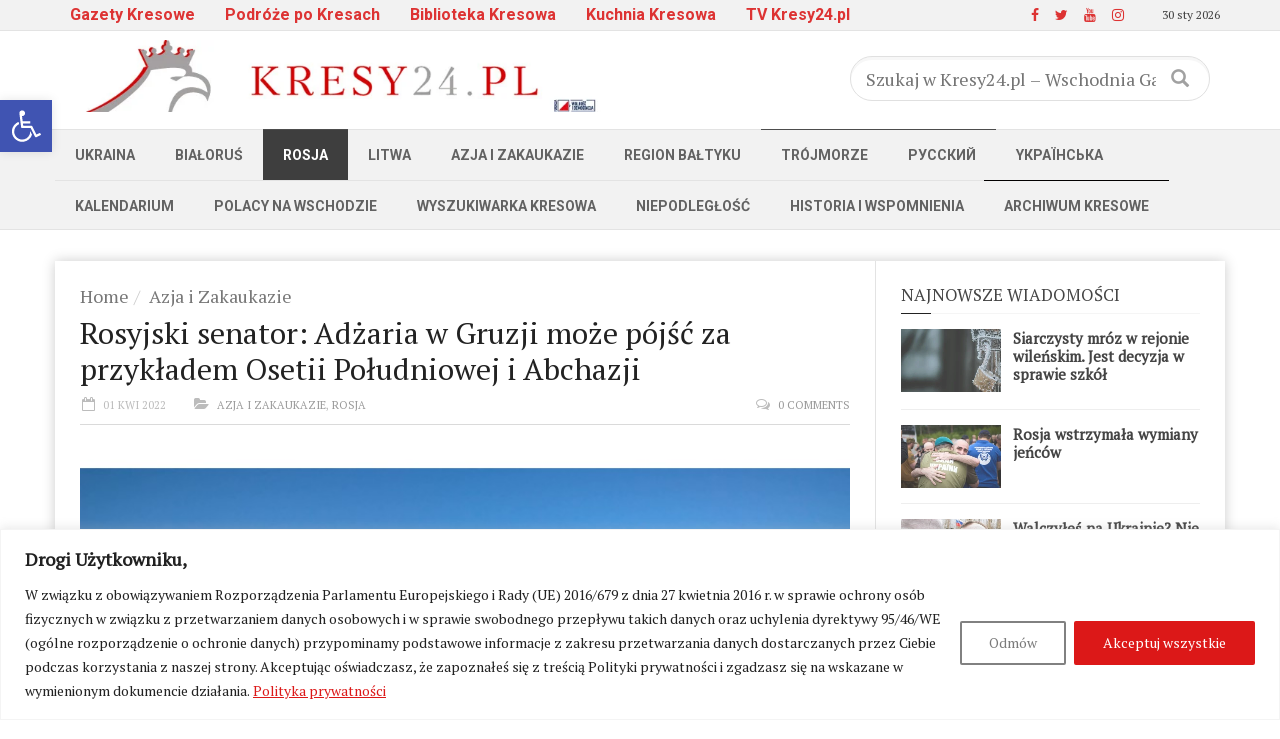

--- FILE ---
content_type: text/html; charset=UTF-8
request_url: https://kresy24.pl/rosyjski-senator-adzaria-w-gruzji-moze-pojsc-za-przykladem-osetii-poludniowej-i-abchazji/
body_size: 29605
content:



<!doctype html>
<!--[if lt IE 7]> <html class="no-js ie6 oldie"> <![endif]-->
<!--[if IE 7]>    <html class="no-js ie7 oldie"> <![endif]-->
<!--[if IE 8]>    <html class="no-js ie8 oldie"> <![endif]-->
<!--[if IE 9]>    <html class="no-js ie9 oldie"> <![endif]-->
<!--[if gt IE 8]><!--> <html class="no-js" lang="pl-PL" xmlns:og="http://opengraphprotocol.org/schema/" xmlns:fb="http://www.facebook.com/2008/fbml"> <!--<![endif]-->
<head>

<!-- Google tag (gtag.js) -->
<script async src="https://www.googletagmanager.com/gtag/js?id=G-EFDFKPMD3L" type="b3ae6a364854bff47d1b70f7-text/javascript"></script>
<script type="b3ae6a364854bff47d1b70f7-text/javascript">
  window.dataLayer = window.dataLayer || [];
  function gtag(){dataLayer.push(arguments);}
  gtag('js', new Date());

  gtag('config', 'G-EFDFKPMD3L');

/* var _gaq = _gaq || [];
  _gaq.push(['_setAccount', 'UA-25953249-2']);
  _gaq.push(['_setDomainName', 'kresy24.pl']);
  _gaq.push(['_trackPageview']);

  (function() {
    var ga = document.createElement('script'); ga.type = 'text/javascript'; ga.async = true;
    ga.src = ('https:' == document.location.protocol ? 'https://ssl' : 'http://www') + '.google-analytics.com/ga.js';
    var s = document.getElementsByTagName('script')[0]; s.parentNode.insertBefore(ga, s);
  })();	*/

</script>

<script async src="//pagead2.googlesyndication.com/pagead/js/adsbygoogle.js" type="b3ae6a364854bff47d1b70f7-text/javascript"></script>
<script type="b3ae6a364854bff47d1b70f7-text/javascript">
  (adsbygoogle = window.adsbygoogle || []).push({
    google_ad_client: "ca-pub-2791757727842179",
    enable_page_level_ads: true
  });
</script>
    <!-- start:global -->
    <meta charset="UTF-8" />
    <!--[if IE]><meta http-equiv="X-UA-Compatible" content="IE=Edge,chrome=1"><![endif]-->
    <!-- end:global -->

    <!-- start:responsive web design -->
    <meta name="viewport" content="width=device-width, initial-scale=1">
    <!-- end:responsive web design -->

    <link rel="pingback" href="https://kresy24.pl/xmlrpc.php" />

    
    <!-- start:wp_head -->
    <title>Rosyjski senator: Adżaria w Gruzji może pójść za przykładem Osetii Południowej i Abchazji &#8211; Kresy24.pl &#8211; Wschodnia Gazeta Codzienna</title>
<meta name='robots' content='max-image-preview:large' />

            <script data-no-defer="1" data-ezscrex="false" data-cfasync="false" data-pagespeed-no-defer data-cookieconsent="ignore">
                var ctPublicFunctions = {"_ajax_nonce":"959d0f8ccd","_rest_nonce":"5e674441dc","_ajax_url":"\/wp-admin\/admin-ajax.php","_rest_url":"https:\/\/kresy24.pl\/wp-json\/","data__cookies_type":"none","data__ajax_type":"admin_ajax","data__bot_detector_enabled":"1","data__frontend_data_log_enabled":1,"cookiePrefix":"","wprocket_detected":false,"host_url":"kresy24.pl","text__ee_click_to_select":"Click to select the whole data","text__ee_original_email":"The complete one is","text__ee_got_it":"Got it","text__ee_blocked":"Blocked","text__ee_cannot_connect":"Cannot connect","text__ee_cannot_decode":"Can not decode email. Unknown reason","text__ee_email_decoder":"CleanTalk email decoder","text__ee_wait_for_decoding":"The magic is on the way!","text__ee_decoding_process":"Please wait a few seconds while we decode the contact data."}
            </script>
        
            <script data-no-defer="1" data-ezscrex="false" data-cfasync="false" data-pagespeed-no-defer data-cookieconsent="ignore">
                var ctPublic = {"_ajax_nonce":"959d0f8ccd","settings__forms__check_internal":"0","settings__forms__check_external":"0","settings__forms__force_protection":0,"settings__forms__search_test":"1","settings__forms__wc_add_to_cart":"0","settings__data__bot_detector_enabled":"1","settings__sfw__anti_crawler":0,"blog_home":"https:\/\/kresy24.pl\/","pixel__setting":"3","pixel__enabled":true,"pixel__url":null,"data__email_check_before_post":"1","data__email_check_exist_post":0,"data__cookies_type":"none","data__key_is_ok":true,"data__visible_fields_required":true,"wl_brandname":"Anti-Spam by CleanTalk","wl_brandname_short":"CleanTalk","ct_checkjs_key":"8c6b093edab1a179e28f0b6e56262614a2f6e5ca5ee4d9e43d33ec44f41e6601","emailEncoderPassKey":"3834ee7c174c9a12c76cc9ee762a96a5","bot_detector_forms_excluded":"W10=","advancedCacheExists":true,"varnishCacheExists":false,"wc_ajax_add_to_cart":false,"theRealPerson":{"phrases":{"trpHeading":"The Real Person Badge!","trpContent1":"The commenter acts as a real person and verified as not a bot.","trpContent2":" Anti-Spam by CleanTalk","trpContentLearnMore":"Learn more"},"trpContentLink":"https:\/\/cleantalk.org\/help\/the-real-person?utm_id=&amp;utm_term=&amp;utm_source=admin_side&amp;utm_medium=trp_badge&amp;utm_content=trp_badge_link_click&amp;utm_campaign=apbct_links","imgPersonUrl":"https:\/\/kresy24.pl\/wp-content\/plugins\/cleantalk-spam-protect\/css\/images\/real_user.svg","imgShieldUrl":"https:\/\/kresy24.pl\/wp-content\/plugins\/cleantalk-spam-protect\/css\/images\/shield.svg"}}
            </script>
        <link rel='dns-prefetch' href='//fd.cleantalk.org' />
<link rel='dns-prefetch' href='//widgetlogic.org' />
<link rel='dns-prefetch' href='//fonts.googleapis.com' />
<link rel='preconnect' href='https://fonts.gstatic.com' crossorigin />
<link rel="alternate" type="application/rss+xml" title="Kresy24.pl - Wschodnia Gazeta Codzienna &raquo; Kanał z wpisami" href="https://kresy24.pl/feed/" />
<link rel="alternate" type="application/rss+xml" title="Kresy24.pl - Wschodnia Gazeta Codzienna &raquo; Kanał z komentarzami" href="https://kresy24.pl/comments/feed/" />
<link rel="alternate" type="application/rss+xml" title="Kresy24.pl - Wschodnia Gazeta Codzienna &raquo; Rosyjski senator: Adżaria w Gruzji może pójść za przykładem Osetii Południowej i Abchazji Kanał z komentarzami" href="https://kresy24.pl/rosyjski-senator-adzaria-w-gruzji-moze-pojsc-za-przykladem-osetii-poludniowej-i-abchazji/feed/" />
<link rel="alternate" title="oEmbed (JSON)" type="application/json+oembed" href="https://kresy24.pl/wp-json/oembed/1.0/embed?url=https%3A%2F%2Fkresy24.pl%2Frosyjski-senator-adzaria-w-gruzji-moze-pojsc-za-przykladem-osetii-poludniowej-i-abchazji%2F" />
<link rel="alternate" title="oEmbed (XML)" type="text/xml+oembed" href="https://kresy24.pl/wp-json/oembed/1.0/embed?url=https%3A%2F%2Fkresy24.pl%2Frosyjski-senator-adzaria-w-gruzji-moze-pojsc-za-przykladem-osetii-poludniowej-i-abchazji%2F&#038;format=xml" />
<meta property="og:title" content="Rosyjski senator: Adżaria w Gruzji może pójść za przykładem Osetii Południowej i Abchazji"/><meta property="og:type" content="article"/><meta property="og:url" content="https://kresy24.pl/rosyjski-senator-adzaria-w-gruzji-moze-pojsc-za-przykladem-osetii-poludniowej-i-abchazji/"/><meta property="og:site_name" content="Kresy24.pl - Wschodnia Gazeta Codzienna"/><meta property="og:description" content="Bieżące wydarzenia i publikacje z Białorusi, Litwy, Ukrainy, Rosji i innych krajów byłego ZSRR. Historia i kultura dawnych Polskich Kresów. Życie Polaków na Wschodzie dawniej i dziś. Szukanie swoich korzeni na Kresach. Najnowsze i archiwalne numery podziemnej polskiej prasy z Białorusi w wersji online."/><meta property="og:image" content="https://kresy24.pl/wp-content/uploads/2018/08/Batumi-480x300.jpg"/><style id='wp-img-auto-sizes-contain-inline-css' type='text/css'>
img:is([sizes=auto i],[sizes^="auto," i]){contain-intrinsic-size:3000px 1500px}
/*# sourceURL=wp-img-auto-sizes-contain-inline-css */
</style>
<link rel='stylesheet' id='pt-cv-public-style-css' href='https://kresy24.pl/wp-content/plugins/content-views-query-and-display-post-page/public/assets/css/cv.css?ver=4.2.1' type='text/css' media='all' />
<style id='wp-block-library-inline-css' type='text/css'>
:root{--wp-block-synced-color:#7a00df;--wp-block-synced-color--rgb:122,0,223;--wp-bound-block-color:var(--wp-block-synced-color);--wp-editor-canvas-background:#ddd;--wp-admin-theme-color:#007cba;--wp-admin-theme-color--rgb:0,124,186;--wp-admin-theme-color-darker-10:#006ba1;--wp-admin-theme-color-darker-10--rgb:0,107,160.5;--wp-admin-theme-color-darker-20:#005a87;--wp-admin-theme-color-darker-20--rgb:0,90,135;--wp-admin-border-width-focus:2px}@media (min-resolution:192dpi){:root{--wp-admin-border-width-focus:1.5px}}.wp-element-button{cursor:pointer}:root .has-very-light-gray-background-color{background-color:#eee}:root .has-very-dark-gray-background-color{background-color:#313131}:root .has-very-light-gray-color{color:#eee}:root .has-very-dark-gray-color{color:#313131}:root .has-vivid-green-cyan-to-vivid-cyan-blue-gradient-background{background:linear-gradient(135deg,#00d084,#0693e3)}:root .has-purple-crush-gradient-background{background:linear-gradient(135deg,#34e2e4,#4721fb 50%,#ab1dfe)}:root .has-hazy-dawn-gradient-background{background:linear-gradient(135deg,#faaca8,#dad0ec)}:root .has-subdued-olive-gradient-background{background:linear-gradient(135deg,#fafae1,#67a671)}:root .has-atomic-cream-gradient-background{background:linear-gradient(135deg,#fdd79a,#004a59)}:root .has-nightshade-gradient-background{background:linear-gradient(135deg,#330968,#31cdcf)}:root .has-midnight-gradient-background{background:linear-gradient(135deg,#020381,#2874fc)}:root{--wp--preset--font-size--normal:16px;--wp--preset--font-size--huge:42px}.has-regular-font-size{font-size:1em}.has-larger-font-size{font-size:2.625em}.has-normal-font-size{font-size:var(--wp--preset--font-size--normal)}.has-huge-font-size{font-size:var(--wp--preset--font-size--huge)}.has-text-align-center{text-align:center}.has-text-align-left{text-align:left}.has-text-align-right{text-align:right}.has-fit-text{white-space:nowrap!important}#end-resizable-editor-section{display:none}.aligncenter{clear:both}.items-justified-left{justify-content:flex-start}.items-justified-center{justify-content:center}.items-justified-right{justify-content:flex-end}.items-justified-space-between{justify-content:space-between}.screen-reader-text{border:0;clip-path:inset(50%);height:1px;margin:-1px;overflow:hidden;padding:0;position:absolute;width:1px;word-wrap:normal!important}.screen-reader-text:focus{background-color:#ddd;clip-path:none;color:#444;display:block;font-size:1em;height:auto;left:5px;line-height:normal;padding:15px 23px 14px;text-decoration:none;top:5px;width:auto;z-index:100000}html :where(.has-border-color){border-style:solid}html :where([style*=border-top-color]){border-top-style:solid}html :where([style*=border-right-color]){border-right-style:solid}html :where([style*=border-bottom-color]){border-bottom-style:solid}html :where([style*=border-left-color]){border-left-style:solid}html :where([style*=border-width]){border-style:solid}html :where([style*=border-top-width]){border-top-style:solid}html :where([style*=border-right-width]){border-right-style:solid}html :where([style*=border-bottom-width]){border-bottom-style:solid}html :where([style*=border-left-width]){border-left-style:solid}html :where(img[class*=wp-image-]){height:auto;max-width:100%}:where(figure){margin:0 0 1em}html :where(.is-position-sticky){--wp-admin--admin-bar--position-offset:var(--wp-admin--admin-bar--height,0px)}@media screen and (max-width:600px){html :where(.is-position-sticky){--wp-admin--admin-bar--position-offset:0px}}

/*# sourceURL=wp-block-library-inline-css */
</style><style id='global-styles-inline-css' type='text/css'>
:root{--wp--preset--aspect-ratio--square: 1;--wp--preset--aspect-ratio--4-3: 4/3;--wp--preset--aspect-ratio--3-4: 3/4;--wp--preset--aspect-ratio--3-2: 3/2;--wp--preset--aspect-ratio--2-3: 2/3;--wp--preset--aspect-ratio--16-9: 16/9;--wp--preset--aspect-ratio--9-16: 9/16;--wp--preset--color--black: #000000;--wp--preset--color--cyan-bluish-gray: #abb8c3;--wp--preset--color--white: #ffffff;--wp--preset--color--pale-pink: #f78da7;--wp--preset--color--vivid-red: #cf2e2e;--wp--preset--color--luminous-vivid-orange: #ff6900;--wp--preset--color--luminous-vivid-amber: #fcb900;--wp--preset--color--light-green-cyan: #7bdcb5;--wp--preset--color--vivid-green-cyan: #00d084;--wp--preset--color--pale-cyan-blue: #8ed1fc;--wp--preset--color--vivid-cyan-blue: #0693e3;--wp--preset--color--vivid-purple: #9b51e0;--wp--preset--gradient--vivid-cyan-blue-to-vivid-purple: linear-gradient(135deg,rgb(6,147,227) 0%,rgb(155,81,224) 100%);--wp--preset--gradient--light-green-cyan-to-vivid-green-cyan: linear-gradient(135deg,rgb(122,220,180) 0%,rgb(0,208,130) 100%);--wp--preset--gradient--luminous-vivid-amber-to-luminous-vivid-orange: linear-gradient(135deg,rgb(252,185,0) 0%,rgb(255,105,0) 100%);--wp--preset--gradient--luminous-vivid-orange-to-vivid-red: linear-gradient(135deg,rgb(255,105,0) 0%,rgb(207,46,46) 100%);--wp--preset--gradient--very-light-gray-to-cyan-bluish-gray: linear-gradient(135deg,rgb(238,238,238) 0%,rgb(169,184,195) 100%);--wp--preset--gradient--cool-to-warm-spectrum: linear-gradient(135deg,rgb(74,234,220) 0%,rgb(151,120,209) 20%,rgb(207,42,186) 40%,rgb(238,44,130) 60%,rgb(251,105,98) 80%,rgb(254,248,76) 100%);--wp--preset--gradient--blush-light-purple: linear-gradient(135deg,rgb(255,206,236) 0%,rgb(152,150,240) 100%);--wp--preset--gradient--blush-bordeaux: linear-gradient(135deg,rgb(254,205,165) 0%,rgb(254,45,45) 50%,rgb(107,0,62) 100%);--wp--preset--gradient--luminous-dusk: linear-gradient(135deg,rgb(255,203,112) 0%,rgb(199,81,192) 50%,rgb(65,88,208) 100%);--wp--preset--gradient--pale-ocean: linear-gradient(135deg,rgb(255,245,203) 0%,rgb(182,227,212) 50%,rgb(51,167,181) 100%);--wp--preset--gradient--electric-grass: linear-gradient(135deg,rgb(202,248,128) 0%,rgb(113,206,126) 100%);--wp--preset--gradient--midnight: linear-gradient(135deg,rgb(2,3,129) 0%,rgb(40,116,252) 100%);--wp--preset--font-size--small: 13px;--wp--preset--font-size--medium: 20px;--wp--preset--font-size--large: 36px;--wp--preset--font-size--x-large: 42px;--wp--preset--spacing--20: 0.44rem;--wp--preset--spacing--30: 0.67rem;--wp--preset--spacing--40: 1rem;--wp--preset--spacing--50: 1.5rem;--wp--preset--spacing--60: 2.25rem;--wp--preset--spacing--70: 3.38rem;--wp--preset--spacing--80: 5.06rem;--wp--preset--shadow--natural: 6px 6px 9px rgba(0, 0, 0, 0.2);--wp--preset--shadow--deep: 12px 12px 50px rgba(0, 0, 0, 0.4);--wp--preset--shadow--sharp: 6px 6px 0px rgba(0, 0, 0, 0.2);--wp--preset--shadow--outlined: 6px 6px 0px -3px rgb(255, 255, 255), 6px 6px rgb(0, 0, 0);--wp--preset--shadow--crisp: 6px 6px 0px rgb(0, 0, 0);}:where(.is-layout-flex){gap: 0.5em;}:where(.is-layout-grid){gap: 0.5em;}body .is-layout-flex{display: flex;}.is-layout-flex{flex-wrap: wrap;align-items: center;}.is-layout-flex > :is(*, div){margin: 0;}body .is-layout-grid{display: grid;}.is-layout-grid > :is(*, div){margin: 0;}:where(.wp-block-columns.is-layout-flex){gap: 2em;}:where(.wp-block-columns.is-layout-grid){gap: 2em;}:where(.wp-block-post-template.is-layout-flex){gap: 1.25em;}:where(.wp-block-post-template.is-layout-grid){gap: 1.25em;}.has-black-color{color: var(--wp--preset--color--black) !important;}.has-cyan-bluish-gray-color{color: var(--wp--preset--color--cyan-bluish-gray) !important;}.has-white-color{color: var(--wp--preset--color--white) !important;}.has-pale-pink-color{color: var(--wp--preset--color--pale-pink) !important;}.has-vivid-red-color{color: var(--wp--preset--color--vivid-red) !important;}.has-luminous-vivid-orange-color{color: var(--wp--preset--color--luminous-vivid-orange) !important;}.has-luminous-vivid-amber-color{color: var(--wp--preset--color--luminous-vivid-amber) !important;}.has-light-green-cyan-color{color: var(--wp--preset--color--light-green-cyan) !important;}.has-vivid-green-cyan-color{color: var(--wp--preset--color--vivid-green-cyan) !important;}.has-pale-cyan-blue-color{color: var(--wp--preset--color--pale-cyan-blue) !important;}.has-vivid-cyan-blue-color{color: var(--wp--preset--color--vivid-cyan-blue) !important;}.has-vivid-purple-color{color: var(--wp--preset--color--vivid-purple) !important;}.has-black-background-color{background-color: var(--wp--preset--color--black) !important;}.has-cyan-bluish-gray-background-color{background-color: var(--wp--preset--color--cyan-bluish-gray) !important;}.has-white-background-color{background-color: var(--wp--preset--color--white) !important;}.has-pale-pink-background-color{background-color: var(--wp--preset--color--pale-pink) !important;}.has-vivid-red-background-color{background-color: var(--wp--preset--color--vivid-red) !important;}.has-luminous-vivid-orange-background-color{background-color: var(--wp--preset--color--luminous-vivid-orange) !important;}.has-luminous-vivid-amber-background-color{background-color: var(--wp--preset--color--luminous-vivid-amber) !important;}.has-light-green-cyan-background-color{background-color: var(--wp--preset--color--light-green-cyan) !important;}.has-vivid-green-cyan-background-color{background-color: var(--wp--preset--color--vivid-green-cyan) !important;}.has-pale-cyan-blue-background-color{background-color: var(--wp--preset--color--pale-cyan-blue) !important;}.has-vivid-cyan-blue-background-color{background-color: var(--wp--preset--color--vivid-cyan-blue) !important;}.has-vivid-purple-background-color{background-color: var(--wp--preset--color--vivid-purple) !important;}.has-black-border-color{border-color: var(--wp--preset--color--black) !important;}.has-cyan-bluish-gray-border-color{border-color: var(--wp--preset--color--cyan-bluish-gray) !important;}.has-white-border-color{border-color: var(--wp--preset--color--white) !important;}.has-pale-pink-border-color{border-color: var(--wp--preset--color--pale-pink) !important;}.has-vivid-red-border-color{border-color: var(--wp--preset--color--vivid-red) !important;}.has-luminous-vivid-orange-border-color{border-color: var(--wp--preset--color--luminous-vivid-orange) !important;}.has-luminous-vivid-amber-border-color{border-color: var(--wp--preset--color--luminous-vivid-amber) !important;}.has-light-green-cyan-border-color{border-color: var(--wp--preset--color--light-green-cyan) !important;}.has-vivid-green-cyan-border-color{border-color: var(--wp--preset--color--vivid-green-cyan) !important;}.has-pale-cyan-blue-border-color{border-color: var(--wp--preset--color--pale-cyan-blue) !important;}.has-vivid-cyan-blue-border-color{border-color: var(--wp--preset--color--vivid-cyan-blue) !important;}.has-vivid-purple-border-color{border-color: var(--wp--preset--color--vivid-purple) !important;}.has-vivid-cyan-blue-to-vivid-purple-gradient-background{background: var(--wp--preset--gradient--vivid-cyan-blue-to-vivid-purple) !important;}.has-light-green-cyan-to-vivid-green-cyan-gradient-background{background: var(--wp--preset--gradient--light-green-cyan-to-vivid-green-cyan) !important;}.has-luminous-vivid-amber-to-luminous-vivid-orange-gradient-background{background: var(--wp--preset--gradient--luminous-vivid-amber-to-luminous-vivid-orange) !important;}.has-luminous-vivid-orange-to-vivid-red-gradient-background{background: var(--wp--preset--gradient--luminous-vivid-orange-to-vivid-red) !important;}.has-very-light-gray-to-cyan-bluish-gray-gradient-background{background: var(--wp--preset--gradient--very-light-gray-to-cyan-bluish-gray) !important;}.has-cool-to-warm-spectrum-gradient-background{background: var(--wp--preset--gradient--cool-to-warm-spectrum) !important;}.has-blush-light-purple-gradient-background{background: var(--wp--preset--gradient--blush-light-purple) !important;}.has-blush-bordeaux-gradient-background{background: var(--wp--preset--gradient--blush-bordeaux) !important;}.has-luminous-dusk-gradient-background{background: var(--wp--preset--gradient--luminous-dusk) !important;}.has-pale-ocean-gradient-background{background: var(--wp--preset--gradient--pale-ocean) !important;}.has-electric-grass-gradient-background{background: var(--wp--preset--gradient--electric-grass) !important;}.has-midnight-gradient-background{background: var(--wp--preset--gradient--midnight) !important;}.has-small-font-size{font-size: var(--wp--preset--font-size--small) !important;}.has-medium-font-size{font-size: var(--wp--preset--font-size--medium) !important;}.has-large-font-size{font-size: var(--wp--preset--font-size--large) !important;}.has-x-large-font-size{font-size: var(--wp--preset--font-size--x-large) !important;}
/*# sourceURL=global-styles-inline-css */
</style>

<style id='classic-theme-styles-inline-css' type='text/css'>
/*! This file is auto-generated */
.wp-block-button__link{color:#fff;background-color:#32373c;border-radius:9999px;box-shadow:none;text-decoration:none;padding:calc(.667em + 2px) calc(1.333em + 2px);font-size:1.125em}.wp-block-file__button{background:#32373c;color:#fff;text-decoration:none}
/*# sourceURL=/wp-includes/css/classic-themes.min.css */
</style>
<link rel='stylesheet' id='block-widget-css' href='https://kresy24.pl/wp-content/plugins/widget-logic/block_widget/css/widget.css?ver=1726558338' type='text/css' media='all' />
<link rel='stylesheet' id='ap-front-styles-css' href='https://kresy24.pl/wp-content/plugins/accesspress-anonymous-post/css/frontend-style.css?ver=2.8.2' type='text/css' media='all' />
<link rel='stylesheet' id='cleantalk-public-css-css' href='https://kresy24.pl/wp-content/plugins/cleantalk-spam-protect/css/cleantalk-public.min.css?ver=6.71.1_1769549604' type='text/css' media='all' />
<link rel='stylesheet' id='cleantalk-email-decoder-css-css' href='https://kresy24.pl/wp-content/plugins/cleantalk-spam-protect/css/cleantalk-email-decoder.min.css?ver=6.71.1_1769549604' type='text/css' media='all' />
<link rel='stylesheet' id='cleantalk-trp-css-css' href='https://kresy24.pl/wp-content/plugins/cleantalk-spam-protect/css/cleantalk-trp.min.css?ver=6.71.1_1769549604' type='text/css' media='all' />
<link rel='stylesheet' id='contact-form-7-css' href='https://kresy24.pl/wp-content/plugins/contact-form-7/includes/css/styles.css?ver=6.1.4' type='text/css' media='all' />
<link rel='stylesheet' id='wp-video-grid-lighbox-style-css' href='https://kresy24.pl/wp-content/plugins/video-grid/css/wp-video-grid-lighbox-style.css?ver=6.9' type='text/css' media='all' />
<link rel='stylesheet' id='vl-box-grid-css-css' href='https://kresy24.pl/wp-content/plugins/video-grid/css/vl-box-grid-css.css?ver=6.9' type='text/css' media='all' />
<link rel='stylesheet' id='pojo-a11y-css' href='https://kresy24.pl/wp-content/plugins/pojo-accessibility/modules/legacy/assets/css/style.min.css?ver=1.0.0' type='text/css' media='all' />
<link rel='stylesheet' id='miptheme-bootstrap-css' href='https://kresy24.pl/wp-content/themes/weeklynews/assets/css/bootstrap.min.css?ver=3.4.2' type='text/css' media='all' />
<link rel='stylesheet' id='miptheme-external-styles-css' href='https://kresy24.pl/wp-content/themes/weeklynews/assets/css/mip.external.css?ver=3.4.2' type='text/css' media='all' />
<link rel='stylesheet' id='miptheme-style-css' href='https://kresy24.pl/wp-content/themes/weeklynews/style.css?ver=3.4.2' type='text/css' media='all' />
<link rel='stylesheet' id='miptheme-dynamic-css-css' href='https://kresy24.pl/wp-content/themes/weeklynews/assets/css/dynamic.css?ver=1739793635' type='text/css' media='all' />
<link rel='stylesheet' id='typography-css-css' href='https://kresy24.pl/wp-content/themes/weeklynews/assets/css/font-style.css?ver=1739793635' type='text/css' media='all' />
<link rel='stylesheet' id='taxopress-frontend-css-css' href='https://kresy24.pl/wp-content/plugins/simple-tags/assets/frontend/css/frontend.css?ver=3.44.0' type='text/css' media='all' />
<link rel='stylesheet' id='yarpp-thumbnails-css' href='https://kresy24.pl/wp-content/plugins/yet-another-related-posts-plugin/style/styles_thumbnails.css?ver=5.30.11' type='text/css' media='all' />
<style id='yarpp-thumbnails-inline-css' type='text/css'>
.yarpp-thumbnails-horizontal .yarpp-thumbnail {width: 130px;height: 170px;margin: 5px;margin-left: 0px;}.yarpp-thumbnail > img, .yarpp-thumbnail-default {width: 120px;height: 120px;margin: 5px;}.yarpp-thumbnails-horizontal .yarpp-thumbnail-title {margin: 7px;margin-top: 0px;width: 120px;}.yarpp-thumbnail-default > img {min-height: 120px;min-width: 120px;}
/*# sourceURL=yarpp-thumbnails-inline-css */
</style>
<link rel="preload" as="style" href="https://fonts.googleapis.com/css?family=PT%20Serif:400%7CRoboto:700,400&#038;subset=latin-ext&#038;display=swap&#038;ver=6.9" /><script src="/cdn-cgi/scripts/7d0fa10a/cloudflare-static/rocket-loader.min.js" data-cf-settings="b3ae6a364854bff47d1b70f7-|49"></script><link rel="stylesheet" href="https://fonts.googleapis.com/css?family=PT%20Serif:400%7CRoboto:700,400&#038;subset=latin-ext&#038;display=swap&#038;ver=6.9" media="print" onload="this.media='all'"><noscript><link rel="stylesheet" href="https://fonts.googleapis.com/css?family=PT%20Serif:400%7CRoboto:700,400&#038;subset=latin-ext&#038;display=swap&#038;ver=6.9" /></noscript><script type="b3ae6a364854bff47d1b70f7-text/javascript" id="cookie-law-info-js-extra">
/* <![CDATA[ */
var _ckyConfig = {"_ipData":[],"_assetsURL":"https://kresy24.pl/wp-content/plugins/cookie-law-info/lite/frontend/images/","_publicURL":"https://kresy24.pl","_expiry":"365","_categories":[{"name":"Necessary","slug":"necessary","isNecessary":true,"ccpaDoNotSell":true,"cookies":[],"active":true,"defaultConsent":{"gdpr":true,"ccpa":true}},{"name":"Functional","slug":"functional","isNecessary":false,"ccpaDoNotSell":true,"cookies":[],"active":true,"defaultConsent":{"gdpr":false,"ccpa":false}},{"name":"Analytics","slug":"analytics","isNecessary":false,"ccpaDoNotSell":true,"cookies":[],"active":true,"defaultConsent":{"gdpr":false,"ccpa":false}},{"name":"Performance","slug":"performance","isNecessary":false,"ccpaDoNotSell":true,"cookies":[],"active":true,"defaultConsent":{"gdpr":false,"ccpa":false}},{"name":"Advertisement","slug":"advertisement","isNecessary":false,"ccpaDoNotSell":true,"cookies":[],"active":true,"defaultConsent":{"gdpr":false,"ccpa":false}}],"_activeLaw":"gdpr","_rootDomain":"","_block":"1","_showBanner":"1","_bannerConfig":{"settings":{"type":"banner","preferenceCenterType":"popup","position":"bottom","applicableLaw":"gdpr"},"behaviours":{"reloadBannerOnAccept":false,"loadAnalyticsByDefault":false,"animations":{"onLoad":"animate","onHide":"sticky"}},"config":{"revisitConsent":{"status":true,"tag":"revisit-consent","position":"bottom-left","meta":{"url":"#"},"styles":{"background-color":"#0056A7"},"elements":{"title":{"type":"text","tag":"revisit-consent-title","status":true,"styles":{"color":"#0056a7"}}}},"preferenceCenter":{"toggle":{"status":true,"tag":"detail-category-toggle","type":"toggle","states":{"active":{"styles":{"background-color":"#1863DC"}},"inactive":{"styles":{"background-color":"#D0D5D2"}}}}},"categoryPreview":{"status":false,"toggle":{"status":true,"tag":"detail-category-preview-toggle","type":"toggle","states":{"active":{"styles":{"background-color":"#1863DC"}},"inactive":{"styles":{"background-color":"#D0D5D2"}}}}},"videoPlaceholder":{"status":true,"styles":{"background-color":"#000000","border-color":"#000000","color":"#ffffff"}},"readMore":{"status":true,"tag":"readmore-button","type":"link","meta":{"noFollow":true,"newTab":true},"styles":{"color":"#DC1818","background-color":"transparent","border-color":"transparent"}},"showMore":{"status":true,"tag":"show-desc-button","type":"button","styles":{"color":"#1863DC"}},"showLess":{"status":true,"tag":"hide-desc-button","type":"button","styles":{"color":"#1863DC"}},"alwaysActive":{"status":true,"tag":"always-active","styles":{"color":"#008000"}},"manualLinks":{"status":true,"tag":"manual-links","type":"link","styles":{"color":"#1863DC"}},"auditTable":{"status":true},"optOption":{"status":true,"toggle":{"status":true,"tag":"optout-option-toggle","type":"toggle","states":{"active":{"styles":{"background-color":"#1863dc"}},"inactive":{"styles":{"background-color":"#FFFFFF"}}}}}}},"_version":"3.3.9.1","_logConsent":"1","_tags":[{"tag":"accept-button","styles":{"color":"#FFFFFF","background-color":"#DC1818","border-color":"#DC1818"}},{"tag":"reject-button","styles":{"color":"#7A7A7A","background-color":"transparent","border-color":"#818181"}},{"tag":"settings-button","styles":{"color":"#1863DC","background-color":"transparent","border-color":"#1863DC"}},{"tag":"readmore-button","styles":{"color":"#DC1818","background-color":"transparent","border-color":"transparent"}},{"tag":"donotsell-button","styles":{"color":"#1863DC","background-color":"transparent","border-color":"transparent"}},{"tag":"show-desc-button","styles":{"color":"#1863DC"}},{"tag":"hide-desc-button","styles":{"color":"#1863DC"}},{"tag":"cky-always-active","styles":[]},{"tag":"cky-link","styles":[]},{"tag":"accept-button","styles":{"color":"#FFFFFF","background-color":"#DC1818","border-color":"#DC1818"}},{"tag":"revisit-consent","styles":{"background-color":"#0056A7"}}],"_shortCodes":[{"key":"cky_readmore","content":"\u003Ca href=\"https://kresy24.pl/polityka-prywatnosci/\" class=\"cky-policy\" aria-label=\"Polityka prywatno\u015bci\" target=\"_blank\" rel=\"noopener\" data-cky-tag=\"readmore-button\"\u003EPolityka prywatno\u015bci\u003C/a\u003E","tag":"readmore-button","status":true,"attributes":{"rel":"nofollow","target":"_blank"}},{"key":"cky_show_desc","content":"\u003Cbutton class=\"cky-show-desc-btn\" data-cky-tag=\"show-desc-button\" aria-label=\"Show more\"\u003EShow more\u003C/button\u003E","tag":"show-desc-button","status":true,"attributes":[]},{"key":"cky_hide_desc","content":"\u003Cbutton class=\"cky-show-desc-btn\" data-cky-tag=\"hide-desc-button\" aria-label=\"Show less\"\u003EShow less\u003C/button\u003E","tag":"hide-desc-button","status":true,"attributes":[]},{"key":"cky_optout_show_desc","content":"[cky_optout_show_desc]","tag":"optout-show-desc-button","status":true,"attributes":[]},{"key":"cky_optout_hide_desc","content":"[cky_optout_hide_desc]","tag":"optout-hide-desc-button","status":true,"attributes":[]},{"key":"cky_category_toggle_label","content":"[cky_{{status}}_category_label] [cky_preference_{{category_slug}}_title]","tag":"","status":true,"attributes":[]},{"key":"cky_enable_category_label","content":"Enable","tag":"","status":true,"attributes":[]},{"key":"cky_disable_category_label","content":"Disable","tag":"","status":true,"attributes":[]},{"key":"cky_video_placeholder","content":"\u003Cdiv class=\"video-placeholder-normal\" data-cky-tag=\"video-placeholder\" id=\"[UNIQUEID]\"\u003E\u003Cp class=\"video-placeholder-text-normal\" data-cky-tag=\"placeholder-title\"\u003EPlease accept cookies to access this content\u003C/p\u003E\u003C/div\u003E","tag":"","status":true,"attributes":[]},{"key":"cky_enable_optout_label","content":"Enable","tag":"","status":true,"attributes":[]},{"key":"cky_disable_optout_label","content":"Disable","tag":"","status":true,"attributes":[]},{"key":"cky_optout_toggle_label","content":"[cky_{{status}}_optout_label] [cky_optout_option_title]","tag":"","status":true,"attributes":[]},{"key":"cky_optout_option_title","content":"Do Not Sell or Share My Personal Information","tag":"","status":true,"attributes":[]},{"key":"cky_optout_close_label","content":"Close","tag":"","status":true,"attributes":[]},{"key":"cky_preference_close_label","content":"Close","tag":"","status":true,"attributes":[]}],"_rtl":"","_language":"en","_providersToBlock":[]};
var _ckyStyles = {"css":".cky-overlay{background: #000000; opacity: 0.4; position: fixed; top: 0; left: 0; width: 100%; height: 100%; z-index: 99999999;}.cky-hide{display: none;}.cky-btn-revisit-wrapper{display: flex; align-items: center; justify-content: center; background: #0056a7; width: 45px; height: 45px; border-radius: 50%; position: fixed; z-index: 999999; cursor: pointer;}.cky-revisit-bottom-left{bottom: 15px; left: 15px;}.cky-revisit-bottom-right{bottom: 15px; right: 15px;}.cky-btn-revisit-wrapper .cky-btn-revisit{display: flex; align-items: center; justify-content: center; background: none; border: none; cursor: pointer; position: relative; margin: 0; padding: 0;}.cky-btn-revisit-wrapper .cky-btn-revisit img{max-width: fit-content; margin: 0; height: 30px; width: 30px;}.cky-revisit-bottom-left:hover::before{content: attr(data-tooltip); position: absolute; background: #4e4b66; color: #ffffff; left: calc(100% + 7px); font-size: 12px; line-height: 16px; width: max-content; padding: 4px 8px; border-radius: 4px;}.cky-revisit-bottom-left:hover::after{position: absolute; content: \"\"; border: 5px solid transparent; left: calc(100% + 2px); border-left-width: 0; border-right-color: #4e4b66;}.cky-revisit-bottom-right:hover::before{content: attr(data-tooltip); position: absolute; background: #4e4b66; color: #ffffff; right: calc(100% + 7px); font-size: 12px; line-height: 16px; width: max-content; padding: 4px 8px; border-radius: 4px;}.cky-revisit-bottom-right:hover::after{position: absolute; content: \"\"; border: 5px solid transparent; right: calc(100% + 2px); border-right-width: 0; border-left-color: #4e4b66;}.cky-revisit-hide{display: none;}.cky-consent-container{position: fixed; width: 100%; box-sizing: border-box; z-index: 9999999;}.cky-consent-container .cky-consent-bar{background: #ffffff; border: 1px solid; padding: 16.5px 24px; box-shadow: 0 -1px 10px 0 #acabab4d;}.cky-banner-bottom{bottom: 0; left: 0;}.cky-banner-top{top: 0; left: 0;}.cky-custom-brand-logo-wrapper .cky-custom-brand-logo{width: 100px; height: auto; margin: 0 0 12px 0;}.cky-notice .cky-title{color: #212121; font-weight: 700; font-size: 18px; line-height: 24px; margin: 0 0 12px 0;}.cky-notice-group{display: flex; justify-content: space-between; align-items: center; font-size: 14px; line-height: 24px; font-weight: 400;}.cky-notice-des *,.cky-preference-content-wrapper *,.cky-accordion-header-des *,.cky-gpc-wrapper .cky-gpc-desc *{font-size: 14px;}.cky-notice-des{color: #212121; font-size: 14px; line-height: 24px; font-weight: 400;}.cky-notice-des img{height: 25px; width: 25px;}.cky-consent-bar .cky-notice-des p,.cky-gpc-wrapper .cky-gpc-desc p,.cky-preference-body-wrapper .cky-preference-content-wrapper p,.cky-accordion-header-wrapper .cky-accordion-header-des p,.cky-cookie-des-table li div:last-child p{color: inherit; margin-top: 0; overflow-wrap: break-word;}.cky-notice-des P:last-child,.cky-preference-content-wrapper p:last-child,.cky-cookie-des-table li div:last-child p:last-child,.cky-gpc-wrapper .cky-gpc-desc p:last-child{margin-bottom: 0;}.cky-notice-des a.cky-policy,.cky-notice-des button.cky-policy{font-size: 14px; color: #1863dc; white-space: nowrap; cursor: pointer; background: transparent; border: 1px solid; text-decoration: underline;}.cky-notice-des button.cky-policy{padding: 0;}.cky-notice-des a.cky-policy:focus-visible,.cky-notice-des button.cky-policy:focus-visible,.cky-preference-content-wrapper .cky-show-desc-btn:focus-visible,.cky-accordion-header .cky-accordion-btn:focus-visible,.cky-preference-header .cky-btn-close:focus-visible,.cky-switch input[type=\"checkbox\"]:focus-visible,.cky-footer-wrapper a:focus-visible,.cky-btn:focus-visible{outline: 2px solid #1863dc; outline-offset: 2px;}.cky-btn:focus:not(:focus-visible),.cky-accordion-header .cky-accordion-btn:focus:not(:focus-visible),.cky-preference-content-wrapper .cky-show-desc-btn:focus:not(:focus-visible),.cky-btn-revisit-wrapper .cky-btn-revisit:focus:not(:focus-visible),.cky-preference-header .cky-btn-close:focus:not(:focus-visible),.cky-consent-bar .cky-banner-btn-close:focus:not(:focus-visible){outline: 0;}button.cky-show-desc-btn:not(:hover):not(:active){color: #1863dc; background: transparent;}button.cky-accordion-btn:not(:hover):not(:active),button.cky-banner-btn-close:not(:hover):not(:active),button.cky-btn-close:not(:hover):not(:active),button.cky-btn-revisit:not(:hover):not(:active){background: transparent;}.cky-consent-bar button:hover,.cky-modal.cky-modal-open button:hover,.cky-consent-bar button:focus,.cky-modal.cky-modal-open button:focus{text-decoration: none;}.cky-notice-btn-wrapper{display: flex; justify-content: center; align-items: center; margin-left: 15px;}.cky-notice-btn-wrapper .cky-btn{text-shadow: none; box-shadow: none;}.cky-btn{font-size: 14px; font-family: inherit; line-height: 24px; padding: 8px 27px; font-weight: 500; margin: 0 8px 0 0; border-radius: 2px; white-space: nowrap; cursor: pointer; text-align: center; text-transform: none; min-height: 0;}.cky-btn:hover{opacity: 0.8;}.cky-btn-customize{color: #1863dc; background: transparent; border: 2px solid #1863dc;}.cky-btn-reject{color: #1863dc; background: transparent; border: 2px solid #1863dc;}.cky-btn-accept{background: #1863dc; color: #ffffff; border: 2px solid #1863dc;}.cky-btn:last-child{margin-right: 0;}@media (max-width: 768px){.cky-notice-group{display: block;}.cky-notice-btn-wrapper{margin-left: 0;}.cky-notice-btn-wrapper .cky-btn{flex: auto; max-width: 100%; margin-top: 10px; white-space: unset;}}@media (max-width: 576px){.cky-notice-btn-wrapper{flex-direction: column;}.cky-custom-brand-logo-wrapper, .cky-notice .cky-title, .cky-notice-des, .cky-notice-btn-wrapper{padding: 0 28px;}.cky-consent-container .cky-consent-bar{padding: 16.5px 0;}.cky-notice-des{max-height: 40vh; overflow-y: scroll;}.cky-notice-btn-wrapper .cky-btn{width: 100%; padding: 8px; margin-right: 0;}.cky-notice-btn-wrapper .cky-btn-accept{order: 1;}.cky-notice-btn-wrapper .cky-btn-reject{order: 3;}.cky-notice-btn-wrapper .cky-btn-customize{order: 2;}}@media (max-width: 425px){.cky-custom-brand-logo-wrapper, .cky-notice .cky-title, .cky-notice-des, .cky-notice-btn-wrapper{padding: 0 24px;}.cky-notice-btn-wrapper{flex-direction: column;}.cky-btn{width: 100%; margin: 10px 0 0 0;}.cky-notice-btn-wrapper .cky-btn-customize{order: 2;}.cky-notice-btn-wrapper .cky-btn-reject{order: 3;}.cky-notice-btn-wrapper .cky-btn-accept{order: 1; margin-top: 16px;}}@media (max-width: 352px){.cky-notice .cky-title{font-size: 16px;}.cky-notice-des *{font-size: 12px;}.cky-notice-des, .cky-btn{font-size: 12px;}}.cky-modal.cky-modal-open{display: flex; visibility: visible; -webkit-transform: translate(-50%, -50%); -moz-transform: translate(-50%, -50%); -ms-transform: translate(-50%, -50%); -o-transform: translate(-50%, -50%); transform: translate(-50%, -50%); top: 50%; left: 50%; transition: all 1s ease;}.cky-modal{box-shadow: 0 32px 68px rgba(0, 0, 0, 0.3); margin: 0 auto; position: fixed; max-width: 100%; background: #ffffff; top: 50%; box-sizing: border-box; border-radius: 6px; z-index: 999999999; color: #212121; -webkit-transform: translate(-50%, 100%); -moz-transform: translate(-50%, 100%); -ms-transform: translate(-50%, 100%); -o-transform: translate(-50%, 100%); transform: translate(-50%, 100%); visibility: hidden; transition: all 0s ease;}.cky-preference-center{max-height: 79vh; overflow: hidden; width: 845px; overflow: hidden; flex: 1 1 0; display: flex; flex-direction: column; border-radius: 6px;}.cky-preference-header{display: flex; align-items: center; justify-content: space-between; padding: 22px 24px; border-bottom: 1px solid;}.cky-preference-header .cky-preference-title{font-size: 18px; font-weight: 700; line-height: 24px;}.cky-preference-header .cky-btn-close{margin: 0; cursor: pointer; vertical-align: middle; padding: 0; background: none; border: none; width: auto; height: auto; min-height: 0; line-height: 0; text-shadow: none; box-shadow: none;}.cky-preference-header .cky-btn-close img{margin: 0; height: 10px; width: 10px;}.cky-preference-body-wrapper{padding: 0 24px; flex: 1; overflow: auto; box-sizing: border-box;}.cky-preference-content-wrapper,.cky-gpc-wrapper .cky-gpc-desc{font-size: 14px; line-height: 24px; font-weight: 400; padding: 12px 0;}.cky-preference-content-wrapper{border-bottom: 1px solid;}.cky-preference-content-wrapper img{height: 25px; width: 25px;}.cky-preference-content-wrapper .cky-show-desc-btn{font-size: 14px; font-family: inherit; color: #1863dc; text-decoration: none; line-height: 24px; padding: 0; margin: 0; white-space: nowrap; cursor: pointer; background: transparent; border-color: transparent; text-transform: none; min-height: 0; text-shadow: none; box-shadow: none;}.cky-accordion-wrapper{margin-bottom: 10px;}.cky-accordion{border-bottom: 1px solid;}.cky-accordion:last-child{border-bottom: none;}.cky-accordion .cky-accordion-item{display: flex; margin-top: 10px;}.cky-accordion .cky-accordion-body{display: none;}.cky-accordion.cky-accordion-active .cky-accordion-body{display: block; padding: 0 22px; margin-bottom: 16px;}.cky-accordion-header-wrapper{cursor: pointer; width: 100%;}.cky-accordion-item .cky-accordion-header{display: flex; justify-content: space-between; align-items: center;}.cky-accordion-header .cky-accordion-btn{font-size: 16px; font-family: inherit; color: #212121; line-height: 24px; background: none; border: none; font-weight: 700; padding: 0; margin: 0; cursor: pointer; text-transform: none; min-height: 0; text-shadow: none; box-shadow: none;}.cky-accordion-header .cky-always-active{color: #008000; font-weight: 600; line-height: 24px; font-size: 14px;}.cky-accordion-header-des{font-size: 14px; line-height: 24px; margin: 10px 0 16px 0;}.cky-accordion-chevron{margin-right: 22px; position: relative; cursor: pointer;}.cky-accordion-chevron-hide{display: none;}.cky-accordion .cky-accordion-chevron i::before{content: \"\"; position: absolute; border-right: 1.4px solid; border-bottom: 1.4px solid; border-color: inherit; height: 6px; width: 6px; -webkit-transform: rotate(-45deg); -moz-transform: rotate(-45deg); -ms-transform: rotate(-45deg); -o-transform: rotate(-45deg); transform: rotate(-45deg); transition: all 0.2s ease-in-out; top: 8px;}.cky-accordion.cky-accordion-active .cky-accordion-chevron i::before{-webkit-transform: rotate(45deg); -moz-transform: rotate(45deg); -ms-transform: rotate(45deg); -o-transform: rotate(45deg); transform: rotate(45deg);}.cky-audit-table{background: #f4f4f4; border-radius: 6px;}.cky-audit-table .cky-empty-cookies-text{color: inherit; font-size: 12px; line-height: 24px; margin: 0; padding: 10px;}.cky-audit-table .cky-cookie-des-table{font-size: 12px; line-height: 24px; font-weight: normal; padding: 15px 10px; border-bottom: 1px solid; border-bottom-color: inherit; margin: 0;}.cky-audit-table .cky-cookie-des-table:last-child{border-bottom: none;}.cky-audit-table .cky-cookie-des-table li{list-style-type: none; display: flex; padding: 3px 0;}.cky-audit-table .cky-cookie-des-table li:first-child{padding-top: 0;}.cky-cookie-des-table li div:first-child{width: 100px; font-weight: 600; word-break: break-word; word-wrap: break-word;}.cky-cookie-des-table li div:last-child{flex: 1; word-break: break-word; word-wrap: break-word; margin-left: 8px;}.cky-footer-shadow{display: block; width: 100%; height: 40px; background: linear-gradient(180deg, rgba(255, 255, 255, 0) 0%, #ffffff 100%); position: absolute; bottom: calc(100% - 1px);}.cky-footer-wrapper{position: relative;}.cky-prefrence-btn-wrapper{display: flex; flex-wrap: wrap; align-items: center; justify-content: center; padding: 22px 24px; border-top: 1px solid;}.cky-prefrence-btn-wrapper .cky-btn{flex: auto; max-width: 100%; text-shadow: none; box-shadow: none;}.cky-btn-preferences{color: #1863dc; background: transparent; border: 2px solid #1863dc;}.cky-preference-header,.cky-preference-body-wrapper,.cky-preference-content-wrapper,.cky-accordion-wrapper,.cky-accordion,.cky-accordion-wrapper,.cky-footer-wrapper,.cky-prefrence-btn-wrapper{border-color: inherit;}@media (max-width: 845px){.cky-modal{max-width: calc(100% - 16px);}}@media (max-width: 576px){.cky-modal{max-width: 100%;}.cky-preference-center{max-height: 100vh;}.cky-prefrence-btn-wrapper{flex-direction: column;}.cky-accordion.cky-accordion-active .cky-accordion-body{padding-right: 0;}.cky-prefrence-btn-wrapper .cky-btn{width: 100%; margin: 10px 0 0 0;}.cky-prefrence-btn-wrapper .cky-btn-reject{order: 3;}.cky-prefrence-btn-wrapper .cky-btn-accept{order: 1; margin-top: 0;}.cky-prefrence-btn-wrapper .cky-btn-preferences{order: 2;}}@media (max-width: 425px){.cky-accordion-chevron{margin-right: 15px;}.cky-notice-btn-wrapper{margin-top: 0;}.cky-accordion.cky-accordion-active .cky-accordion-body{padding: 0 15px;}}@media (max-width: 352px){.cky-preference-header .cky-preference-title{font-size: 16px;}.cky-preference-header{padding: 16px 24px;}.cky-preference-content-wrapper *, .cky-accordion-header-des *{font-size: 12px;}.cky-preference-content-wrapper, .cky-preference-content-wrapper .cky-show-more, .cky-accordion-header .cky-always-active, .cky-accordion-header-des, .cky-preference-content-wrapper .cky-show-desc-btn, .cky-notice-des a.cky-policy{font-size: 12px;}.cky-accordion-header .cky-accordion-btn{font-size: 14px;}}.cky-switch{display: flex;}.cky-switch input[type=\"checkbox\"]{position: relative; width: 44px; height: 24px; margin: 0; background: #d0d5d2; -webkit-appearance: none; border-radius: 50px; cursor: pointer; outline: 0; border: none; top: 0;}.cky-switch input[type=\"checkbox\"]:checked{background: #1863dc;}.cky-switch input[type=\"checkbox\"]:before{position: absolute; content: \"\"; height: 20px; width: 20px; left: 2px; bottom: 2px; border-radius: 50%; background-color: white; -webkit-transition: 0.4s; transition: 0.4s; margin: 0;}.cky-switch input[type=\"checkbox\"]:after{display: none;}.cky-switch input[type=\"checkbox\"]:checked:before{-webkit-transform: translateX(20px); -ms-transform: translateX(20px); transform: translateX(20px);}@media (max-width: 425px){.cky-switch input[type=\"checkbox\"]{width: 38px; height: 21px;}.cky-switch input[type=\"checkbox\"]:before{height: 17px; width: 17px;}.cky-switch input[type=\"checkbox\"]:checked:before{-webkit-transform: translateX(17px); -ms-transform: translateX(17px); transform: translateX(17px);}}.cky-consent-bar .cky-banner-btn-close{position: absolute; right: 9px; top: 5px; background: none; border: none; cursor: pointer; padding: 0; margin: 0; min-height: 0; line-height: 0; height: auto; width: auto; text-shadow: none; box-shadow: none;}.cky-consent-bar .cky-banner-btn-close img{height: 9px; width: 9px; margin: 0;}.cky-notice-btn-wrapper .cky-btn-do-not-sell{font-size: 14px; line-height: 24px; padding: 6px 0; margin: 0; font-weight: 500; background: none; border-radius: 2px; border: none; cursor: pointer; text-align: left; color: #1863dc; background: transparent; border-color: transparent; box-shadow: none; text-shadow: none;}.cky-consent-bar .cky-banner-btn-close:focus-visible,.cky-notice-btn-wrapper .cky-btn-do-not-sell:focus-visible,.cky-opt-out-btn-wrapper .cky-btn:focus-visible,.cky-opt-out-checkbox-wrapper input[type=\"checkbox\"].cky-opt-out-checkbox:focus-visible{outline: 2px solid #1863dc; outline-offset: 2px;}@media (max-width: 768px){.cky-notice-btn-wrapper{margin-left: 0; margin-top: 10px; justify-content: left;}.cky-notice-btn-wrapper .cky-btn-do-not-sell{padding: 0;}}@media (max-width: 352px){.cky-notice-btn-wrapper .cky-btn-do-not-sell, .cky-notice-des a.cky-policy{font-size: 12px;}}.cky-opt-out-wrapper{padding: 12px 0;}.cky-opt-out-wrapper .cky-opt-out-checkbox-wrapper{display: flex; align-items: center;}.cky-opt-out-checkbox-wrapper .cky-opt-out-checkbox-label{font-size: 16px; font-weight: 700; line-height: 24px; margin: 0 0 0 12px; cursor: pointer;}.cky-opt-out-checkbox-wrapper input[type=\"checkbox\"].cky-opt-out-checkbox{background-color: #ffffff; border: 1px solid black; width: 20px; height: 18.5px; margin: 0; -webkit-appearance: none; position: relative; display: flex; align-items: center; justify-content: center; border-radius: 2px; cursor: pointer;}.cky-opt-out-checkbox-wrapper input[type=\"checkbox\"].cky-opt-out-checkbox:checked{background-color: #1863dc; border: none;}.cky-opt-out-checkbox-wrapper input[type=\"checkbox\"].cky-opt-out-checkbox:checked::after{left: 6px; bottom: 4px; width: 7px; height: 13px; border: solid #ffffff; border-width: 0 3px 3px 0; border-radius: 2px; -webkit-transform: rotate(45deg); -ms-transform: rotate(45deg); transform: rotate(45deg); content: \"\"; position: absolute; box-sizing: border-box;}.cky-opt-out-checkbox-wrapper.cky-disabled .cky-opt-out-checkbox-label,.cky-opt-out-checkbox-wrapper.cky-disabled input[type=\"checkbox\"].cky-opt-out-checkbox{cursor: no-drop;}.cky-gpc-wrapper{margin: 0 0 0 32px;}.cky-footer-wrapper .cky-opt-out-btn-wrapper{display: flex; flex-wrap: wrap; align-items: center; justify-content: center; padding: 22px 24px;}.cky-opt-out-btn-wrapper .cky-btn{flex: auto; max-width: 100%; text-shadow: none; box-shadow: none;}.cky-opt-out-btn-wrapper .cky-btn-cancel{border: 1px solid #dedfe0; background: transparent; color: #858585;}.cky-opt-out-btn-wrapper .cky-btn-confirm{background: #1863dc; color: #ffffff; border: 1px solid #1863dc;}@media (max-width: 352px){.cky-opt-out-checkbox-wrapper .cky-opt-out-checkbox-label{font-size: 14px;}.cky-gpc-wrapper .cky-gpc-desc, .cky-gpc-wrapper .cky-gpc-desc *{font-size: 12px;}.cky-opt-out-checkbox-wrapper input[type=\"checkbox\"].cky-opt-out-checkbox{width: 16px; height: 16px;}.cky-opt-out-checkbox-wrapper input[type=\"checkbox\"].cky-opt-out-checkbox:checked::after{left: 5px; bottom: 4px; width: 3px; height: 9px;}.cky-gpc-wrapper{margin: 0 0 0 28px;}}.video-placeholder-youtube{background-size: 100% 100%; background-position: center; background-repeat: no-repeat; background-color: #b2b0b059; position: relative; display: flex; align-items: center; justify-content: center; max-width: 100%;}.video-placeholder-text-youtube{text-align: center; align-items: center; padding: 10px 16px; background-color: #000000cc; color: #ffffff; border: 1px solid; border-radius: 2px; cursor: pointer;}.video-placeholder-normal{background-image: url(\"/wp-content/plugins/cookie-law-info/lite/frontend/images/placeholder.svg\"); background-size: 80px; background-position: center; background-repeat: no-repeat; background-color: #b2b0b059; position: relative; display: flex; align-items: flex-end; justify-content: center; max-width: 100%;}.video-placeholder-text-normal{align-items: center; padding: 10px 16px; text-align: center; border: 1px solid; border-radius: 2px; cursor: pointer;}.cky-rtl{direction: rtl; text-align: right;}.cky-rtl .cky-banner-btn-close{left: 9px; right: auto;}.cky-rtl .cky-notice-btn-wrapper .cky-btn:last-child{margin-right: 8px;}.cky-rtl .cky-notice-btn-wrapper .cky-btn:first-child{margin-right: 0;}.cky-rtl .cky-notice-btn-wrapper{margin-left: 0; margin-right: 15px;}.cky-rtl .cky-prefrence-btn-wrapper .cky-btn{margin-right: 8px;}.cky-rtl .cky-prefrence-btn-wrapper .cky-btn:first-child{margin-right: 0;}.cky-rtl .cky-accordion .cky-accordion-chevron i::before{border: none; border-left: 1.4px solid; border-top: 1.4px solid; left: 12px;}.cky-rtl .cky-accordion.cky-accordion-active .cky-accordion-chevron i::before{-webkit-transform: rotate(-135deg); -moz-transform: rotate(-135deg); -ms-transform: rotate(-135deg); -o-transform: rotate(-135deg); transform: rotate(-135deg);}@media (max-width: 768px){.cky-rtl .cky-notice-btn-wrapper{margin-right: 0;}}@media (max-width: 576px){.cky-rtl .cky-notice-btn-wrapper .cky-btn:last-child{margin-right: 0;}.cky-rtl .cky-prefrence-btn-wrapper .cky-btn{margin-right: 0;}.cky-rtl .cky-accordion.cky-accordion-active .cky-accordion-body{padding: 0 22px 0 0;}}@media (max-width: 425px){.cky-rtl .cky-accordion.cky-accordion-active .cky-accordion-body{padding: 0 15px 0 0;}}.cky-rtl .cky-opt-out-btn-wrapper .cky-btn{margin-right: 12px;}.cky-rtl .cky-opt-out-btn-wrapper .cky-btn:first-child{margin-right: 0;}.cky-rtl .cky-opt-out-checkbox-wrapper .cky-opt-out-checkbox-label{margin: 0 12px 0 0;}"};
//# sourceURL=cookie-law-info-js-extra
/* ]]> */
</script>
<script type="b3ae6a364854bff47d1b70f7-text/javascript" src="https://kresy24.pl/wp-content/plugins/cookie-law-info/lite/frontend/js/script.min.js?ver=3.3.9.1" id="cookie-law-info-js"></script>
<script type="b3ae6a364854bff47d1b70f7-text/javascript" src="https://kresy24.pl/wp-includes/js/jquery/jquery.min.js?ver=3.7.1" id="jquery-core-js"></script>
<script type="b3ae6a364854bff47d1b70f7-text/javascript" src="https://kresy24.pl/wp-includes/js/jquery/jquery-migrate.min.js?ver=3.4.1" id="jquery-migrate-js"></script>
<script type="b3ae6a364854bff47d1b70f7-text/javascript" src="https://kresy24.pl/wp-content/plugins/cleantalk-spam-protect/js/apbct-public-bundle.min.js?ver=6.71.1_1769549604" id="apbct-public-bundle.min-js-js"></script>
<script type="b3ae6a364854bff47d1b70f7-text/javascript" src="https://fd.cleantalk.org/ct-bot-detector-wrapper.js?ver=6.71.1" id="ct_bot_detector-js" defer="defer" data-wp-strategy="defer"></script>
<script type="b3ae6a364854bff47d1b70f7-text/javascript" src="https://kresy24.pl/wp-content/plugins/video-grid/js/vl-grid-js.js?ver=6.9" id="vl-grid-js-js"></script>
<script type="b3ae6a364854bff47d1b70f7-text/javascript" src="https://kresy24.pl/wp-content/plugins/video-grid/js/v_grid.js?ver=6.9" id="v_grid-js"></script>
<script type="b3ae6a364854bff47d1b70f7-text/javascript" src="https://kresy24.pl/wp-content/plugins/simple-tags/assets/frontend/js/frontend.js?ver=3.44.0" id="taxopress-frontend-js-js"></script>
<script type="b3ae6a364854bff47d1b70f7-text/javascript"></script><link rel="https://api.w.org/" href="https://kresy24.pl/wp-json/" /><link rel="alternate" title="JSON" type="application/json" href="https://kresy24.pl/wp-json/wp/v2/posts/214115" /><link rel="EditURI" type="application/rsd+xml" title="RSD" href="https://kresy24.pl/xmlrpc.php?rsd" />
<meta name="generator" content="WordPress 6.9" />
<link rel="canonical" href="https://kresy24.pl/rosyjski-senator-adzaria-w-gruzji-moze-pojsc-za-przykladem-osetii-poludniowej-i-abchazji/" />
<link rel='shortlink' href='https://kresy24.pl/?p=214115' />
<meta name="generator" content="Redux 4.5.10" /><style id="cky-style-inline">[data-cky-tag]{visibility:hidden;}</style>
<!-- społecznościowa 6 pl http://wp.pece.pl -->
<style type="text/css">
#wkomimg a {
float:left;
}

#wkomimg img {
border:none;margin:0;padding:0;
margin-right:3px;
 }
#wkomimg img:hover {
 filter: alpha(opacity=70);
-moz-opacity: 0.7;
opacity: 0.7;
 }
</style>
<!-- End społecznościowa 6 pl wp.pece.pl -->

<style type="text/css">
#pojo-a11y-toolbar .pojo-a11y-toolbar-toggle a{ background-color: #4054b2;	color: #ffffff;}
#pojo-a11y-toolbar .pojo-a11y-toolbar-overlay, #pojo-a11y-toolbar .pojo-a11y-toolbar-overlay ul.pojo-a11y-toolbar-items.pojo-a11y-links{ border-color: #4054b2;}
body.pojo-a11y-focusable a:focus{ outline-style: solid !important;	outline-width: 1px !important;	outline-color: #FF0000 !important;}
#pojo-a11y-toolbar{ top: 100px !important;}
#pojo-a11y-toolbar .pojo-a11y-toolbar-overlay{ background-color: #ffffff;}
#pojo-a11y-toolbar .pojo-a11y-toolbar-overlay ul.pojo-a11y-toolbar-items li.pojo-a11y-toolbar-item a, #pojo-a11y-toolbar .pojo-a11y-toolbar-overlay p.pojo-a11y-toolbar-title{ color: #333333;}
#pojo-a11y-toolbar .pojo-a11y-toolbar-overlay ul.pojo-a11y-toolbar-items li.pojo-a11y-toolbar-item a.active{ background-color: #4054b2;	color: #ffffff;}
@media (max-width: 767px) { #pojo-a11y-toolbar { top: 50px !important; } }</style>            <!--Customizer CSS-->
            <style type="text/css">
                                #header-branding { background-color:#ffffff; }                #page-header-mobile { background-color:#ffffff; }                                #page-header-mobile { border-top-color:#4f4f4f; }                #header-branding { border-bottom-color:#e3e3e3; }                #header-navigation, #header-navigation ul li a { border-color:#e3e3e3; }                                                                                                                                                                                                
                #top-navigation { background-color:#f2f2f2; }                #header-navigation { background-color:#f2f2f2; }
                #header-navigation ul li.search-nav .dropdown-menu { background-color:#f2f2f2; }                #header-navigation ul li.search-nav .dropdown-menu input { background-color:#ffffff; }
                #top-navigation ul ul { background-color:#f2f2f2; }                #header-navigation ul ul { background-color:#f2f2f2; }                                #header-navigation ul li { border-color:#e3e3e3; }                
                                                                
                #sidebar-mid { background-color:#ffffff; }                                                                                                                
                                                                                                                                                                                
                                                                                                                                                
            </style>
            <!--/Customizer CSS-->
            <meta name="generator" content="Powered by WPBakery Page Builder - drag and drop page builder for WordPress."/>
<script type="b3ae6a364854bff47d1b70f7-text/javascript"></script><script type="b3ae6a364854bff47d1b70f7-text/javascript"></script>		<style type="text/css" id="wp-custom-css">
			.iron-audioplayer .sr_it-playlist-title {
	font-size: 1em !important;
}		</style>
		<!-- ## NXS/OG ## --><!-- ## NXSOGTAGS ## --><!-- ## NXS/OG ## -->
<noscript><style> .wpb_animate_when_almost_visible { opacity: 1; }</style></noscript>    <!-- end:wp_head -->

    <!--[if lt IE 9]>
    <script src="https://kresy24.pl/wp-content/themes/weeklynews/assets/js/respond.js"></script>
    <script src="https://kresy24.pl/wp-content/themes/weeklynews/assets/js/html5shiv.js"></script>
    <![endif]-->
<link rel='stylesheet' id='yarppRelatedCss-css' href='https://kresy24.pl/wp-content/plugins/yet-another-related-posts-plugin/style/related.css?ver=5.30.11' type='text/css' media='all' />
</head>
<body class="wp-singular post-template-default single single-post postid-214115 single-format-standard wp-theme-weeklynews grid-1200 linkbox-layout-1 theme-boxed sidebar-light review-default wpb-js-composer js-comp-ver-8.7.2 vc_responsive" itemscope itemtype="http://schema.org/WebPage">

    <!-- start:body-start -->
        <!-- end:body-start -->

    <!-- start:ad-top-banner -->
        <!-- end:ad-top-banner -->

    <!-- start:page outer wrap -->
    <div id="page-outer-wrap">
        <!-- start:page inner wrap -->
        <div id="page-inner-wrap">

            <!-- start:page header mobile -->
            
<header id="page-header-mobile" class="visible-xs visible-sm">

    <!-- start:sidr -->
    <nav id="mobile-menu">
        <form id="search-form-mobile" class="mm-search" role="search" method="get" action="https://kresy24.pl/">
            <input type="text" name="s" placeholder="Szukaj Kresy24.pl &#8211; Wschodnia Gazeta Codzienna" value="" />
        </form>
        <ul id="menu-menu-primary" class="nav clearfix"><li id="mobile-nav-menu-item-186272" class="main-menu-item  menu-item-even menu-item-depth-0 menu-item menu-item-type-taxonomy menu-item-object-category menu-category-5 "><a href="https://kresy24.pl/category/ukraina/">Ukraina</a></li>
<li id="mobile-nav-menu-item-186273" class="main-menu-item  menu-item-even menu-item-depth-0 menu-item menu-item-type-taxonomy menu-item-object-category menu-category-3 "><a href="https://kresy24.pl/category/bialorus/">Białoruś</a></li>
<li id="mobile-nav-menu-item-186274" class="main-menu-item  menu-item-even menu-item-depth-0 menu-item menu-item-type-taxonomy menu-item-object-category current-post-ancestor current-menu-parent current-post-parent menu-category-6 "><a href="https://kresy24.pl/category/rosja/">Rosja</a></li>
<li id="mobile-nav-menu-item-186275" class="main-menu-item  menu-item-even menu-item-depth-0 menu-item menu-item-type-taxonomy menu-item-object-category menu-category-18272 "><a href="https://kresy24.pl/category/litwa/">Litwa</a></li>
<li id="mobile-nav-menu-item-186276" class="main-menu-item  menu-item-even menu-item-depth-0 menu-item menu-item-type-taxonomy menu-item-object-category current-post-ancestor current-menu-parent current-post-parent menu-category-7 "><a href="https://kresy24.pl/category/azja-zakaukazie/">Azja i Zakaukazie</a></li>
<li id="mobile-nav-menu-item-186277" class="main-menu-item  menu-item-even menu-item-depth-0 menu-item menu-item-type-taxonomy menu-item-object-category menu-category-8 "><a href="https://kresy24.pl/category/region-baltyku/">Region Bałtyku</a></li>
<li id="mobile-nav-menu-item-186278" class="main-menu-item  menu-item-even menu-item-depth-0 menu-item menu-item-type-taxonomy menu-item-object-category menu-category-39349 "><a href="https://kresy24.pl/category/trojmorze/">Trójmorze</a></li>
<li id="mobile-nav-menu-item-186297" class="main-menu-item  menu-item-even menu-item-depth-0 menu-item menu-item-type-taxonomy menu-item-object-category menu-category-45136 "><a href="https://kresy24.pl/category/%d1%80%d1%83%d1%81%d1%81%d0%ba%d0%b8%d0%b9/">русский</a></li>
<li id="mobile-nav-menu-item-186298" class="main-menu-item  menu-item-even menu-item-depth-0 menu-item menu-item-type-taxonomy menu-item-object-category menu-category-45470 "><a href="https://kresy24.pl/category/y%d0%ba%d1%80%d0%b0%d1%97%d0%bd%d1%81%d1%8c%d0%ba%d0%b0/">yкраїнська</a></li>
<li id="mobile-nav-menu-item-186284" class="main-menu-item  menu-item-even menu-item-depth-0 menu-item menu-item-type-custom menu-item-object-custom menu-item-has-children "><a href="#">Kalendarium</a>
<ul class="sub-menu">
	<li id="mobile-nav-menu-item-186295" class="sub-menu-item  menu-item-odd menu-item-depth-1 menu-item menu-item-type-taxonomy menu-item-object-category menu-category-27455 "><a href="https://kresy24.pl/category/historyczne-kalendarium-kresowe/styczen-w-historii-kresow/">Styczeń w Historii Kresów</a></li>
	<li id="mobile-nav-menu-item-186290" class="sub-menu-item  menu-item-odd menu-item-depth-1 menu-item menu-item-type-taxonomy menu-item-object-category menu-category-27458 "><a href="https://kresy24.pl/category/historyczne-kalendarium-kresowe/luty-w-historii-kresow/">Luty w Historii Kresów</a></li>
	<li id="mobile-nav-menu-item-186292" class="sub-menu-item  menu-item-odd menu-item-depth-1 menu-item menu-item-type-taxonomy menu-item-object-category menu-category-27456 "><a href="https://kresy24.pl/category/historyczne-kalendarium-kresowe/marzec-w-historii-kresow/">Marzec w Historii Kresów</a></li>
	<li id="mobile-nav-menu-item-186287" class="sub-menu-item  menu-item-odd menu-item-depth-1 menu-item menu-item-type-taxonomy menu-item-object-category menu-category-32452 "><a href="https://kresy24.pl/category/historyczne-kalendarium-kresowe/kwiecien-w-historii-kresow/">Kwiecień w Historii Kresów</a></li>
	<li id="mobile-nav-menu-item-186291" class="sub-menu-item  menu-item-odd menu-item-depth-1 menu-item menu-item-type-taxonomy menu-item-object-category menu-category-27457 "><a href="https://kresy24.pl/category/historyczne-kalendarium-kresowe/maj-w-historii-kresow/">Maj w Historii Kresów</a></li>
	<li id="mobile-nav-menu-item-186285" class="sub-menu-item  menu-item-odd menu-item-depth-1 menu-item menu-item-type-taxonomy menu-item-object-category menu-category-32453 "><a href="https://kresy24.pl/category/historyczne-kalendarium-kresowe/czerwiec-w-historii-kresow/">Czerwiec w Historii Kresów</a></li>
	<li id="mobile-nav-menu-item-186288" class="sub-menu-item  menu-item-odd menu-item-depth-1 menu-item menu-item-type-taxonomy menu-item-object-category menu-category-32454 "><a href="https://kresy24.pl/category/historyczne-kalendarium-kresowe/lipiec-w-historii-kresow/">Lipiec w Historii Kresów</a></li>
	<li id="mobile-nav-menu-item-186294" class="sub-menu-item  menu-item-odd menu-item-depth-1 menu-item menu-item-type-taxonomy menu-item-object-category menu-category-32455 "><a href="https://kresy24.pl/category/historyczne-kalendarium-kresowe/sierpien-w-historii-kresow/">Sierpień w Historii Kresów</a></li>
	<li id="mobile-nav-menu-item-186296" class="sub-menu-item  menu-item-odd menu-item-depth-1 menu-item menu-item-type-taxonomy menu-item-object-category menu-category-27459 "><a href="https://kresy24.pl/category/historyczne-kalendarium-kresowe/wrzesien-w-historii-kresow/">Wrzesień w Historii Kresów</a></li>
	<li id="mobile-nav-menu-item-186293" class="sub-menu-item  menu-item-odd menu-item-depth-1 menu-item menu-item-type-taxonomy menu-item-object-category menu-category-32456 "><a href="https://kresy24.pl/category/historyczne-kalendarium-kresowe/pazdziernik-w-historii-kresow/">Październik w Historii Kresów</a></li>
	<li id="mobile-nav-menu-item-186289" class="sub-menu-item  menu-item-odd menu-item-depth-1 menu-item menu-item-type-taxonomy menu-item-object-category menu-category-27460 "><a href="https://kresy24.pl/category/historyczne-kalendarium-kresowe/listopad-w-historii-kresow/">Listopad w Historii Kresów</a></li>
	<li id="mobile-nav-menu-item-186286" class="sub-menu-item  menu-item-odd menu-item-depth-1 menu-item menu-item-type-taxonomy menu-item-object-category menu-category-32457 "><a href="https://kresy24.pl/category/historyczne-kalendarium-kresowe/grudzien-w-historii-kresow/">Grudzień w Historii Kresów</a></li>
</ul>
</li>
<li id="mobile-nav-menu-item-186280" class="main-menu-item  menu-item-even menu-item-depth-0 menu-item menu-item-type-taxonomy menu-item-object-category menu-category-39488 "><a href="https://kresy24.pl/category/polacy-na-wschodzie/">Polacy na Wschodzie</a></li>
<li id="mobile-nav-menu-item-186281" class="main-menu-item  menu-item-even menu-item-depth-0 menu-item menu-item-type-taxonomy menu-item-object-category menu-category-18104 "><a href="https://kresy24.pl/category/wyszukiwarka-kresowa/">Wyszukiwarka Kresowa</a></li>
<li id="mobile-nav-menu-item-186282" class="main-menu-item  menu-item-even menu-item-depth-0 menu-item menu-item-type-taxonomy menu-item-object-category menu-category-37053 "><a href="https://kresy24.pl/category/niepodleglosc/">Niepodległość</a></li>
<li id="mobile-nav-menu-item-186283" class="main-menu-item  menu-item-even menu-item-depth-0 menu-item menu-item-type-taxonomy menu-item-object-category menu-category-18 "><a href="https://kresy24.pl/category/historia-i-wspomnienia/">Historia i Wspomnienia</a></li>
<li id="mobile-nav-menu-item-187050" class="main-menu-item  menu-item-even menu-item-depth-0 menu-item menu-item-type-taxonomy menu-item-object-category menu-category-1137 "><a href="https://kresy24.pl/category/archiwum-kresowe/">Archiwum Kresowe</a></li>
</ul>    </nav>
    <!-- end:sidr -->


    
    <!-- start:row -->
    <div  data-spy="affix" data-offset-top="50" class="row">
        <!-- start:col -->
<div class="col-xs-6">
    <!-- start:logo -->
    <div class="logo"><a href="https://kresy24.pl/"><img src="https://kresy24.pl/wp-content/uploads/2018/08/logo_kresy_mobile_2021.jpg" width="266" height="45" alt="Kresy24.pl &#8211; Wschodnia Gazeta Codzienna" data-retina="https://kresy24.pl/wp-content/uploads/2018/08/logo_kresy_mobile_2021.jpg" /></a></div>
    <!-- end:logo -->
</div>
<!-- end:col -->

<!-- start:col -->
<div class="col-xs-6 text-right">
    <a id="nav-expander" href="#mobile-menu"><span class="glyphicon glyphicon-th"></span></a>
</div>
<!-- end:col -->
    </div>
    <!-- end:row -->

</header>
<!-- end:page-header-mobile -->

<!-- start:ad-above-banner -->
<!-- end:ad-above-banner -->

<!-- start:page-header -->
<header id="page-header" class="hidden-xs hidden-sm has-top-menu">

    <div id="top-navigation"><div class="container"><nav id="top-menu"><ul id="menu-menu-top" class="clearfix"><li class="date last"><span>30 sty 2026</span></li><li id="menu-item-187029" class="menu-item menu-item-type-custom menu-item-object-custom menu-item-has-children menu-item-187029"><a href="#">Gazety Kresowe</a>
<ul class="sub-menu">
	<li id="menu-item-187031" class="menu-item menu-item-type-post_type menu-item-object-page menu-item-187031"><a href="https://kresy24.pl/archiwum-magazynu-polskiego/">Archiwum “Magazynu Polskiego”</a></li>
	<li id="menu-item-187032" class="menu-item menu-item-type-post_type menu-item-object-page menu-item-187032"><a href="https://kresy24.pl/archiwum-glosu-znad-niemna/">Archiwum “Głosu znad Niemna”</a></li>
	<li id="menu-item-187034" class="menu-item menu-item-type-post_type menu-item-object-page menu-item-187034"><a href="https://kresy24.pl/archiwum-kwartalnika-echa-polesia/">Archiwum Kwartalnika “Echa Polesia”</a></li>
	<li id="menu-item-187035" class="menu-item menu-item-type-post_type menu-item-object-page menu-item-187035"><a href="https://kresy24.pl/archiwum-kwartalnika-polak-lotwie/">Archiwum Kwartalnika “Polak na Łotwie”</a></li>
	<li id="menu-item-187036" class="menu-item menu-item-type-post_type menu-item-object-page menu-item-187036"><a href="https://kresy24.pl/archiwum-kuriera-galicyjskiego/">Archiwum “Kuriera Galicyjskiego”</a></li>
	<li id="menu-item-187037" class="menu-item menu-item-type-post_type menu-item-object-page menu-item-187037"><a href="https://kresy24.pl/archiwum-slowa-polskiego/">Archiwum “Słowa Polskiego”</a></li>
	<li id="menu-item-187038" class="menu-item menu-item-type-post_type menu-item-object-page menu-item-187038"><a href="https://kresy24.pl/archiwum-monitora-wolynskiego/">Archiwum “Monitora Wołyńskiego”</a></li>
	<li id="menu-item-187033" class="menu-item menu-item-type-post_type menu-item-object-page menu-item-187033"><a href="https://kresy24.pl/archiwum-glosu-polonii/">Archiwum “Głosu Polonii”</a></li>
	<li id="menu-item-187048" class="menu-item menu-item-type-post_type menu-item-object-page menu-item-187048"><a href="https://kresy24.pl/archiwum-pisma-polonia-charkowa/">Archiwum pisma “Polonia Charkowa”</a></li>
	<li id="menu-item-187039" class="menu-item menu-item-type-post_type menu-item-object-page menu-item-187039"><a href="https://kresy24.pl/archiwum-dziennika-kijowskiego/">Archiwum “Dziennika Kijowskiego”</a></li>
	<li id="menu-item-187040" class="menu-item menu-item-type-post_type menu-item-object-page menu-item-187040"><a href="https://kresy24.pl/archiwum-kwartalnika-krynica/">Archiwum Kwartalnika “Krynica”</a></li>
	<li id="menu-item-187041" class="menu-item menu-item-type-post_type menu-item-object-page menu-item-187041"><a href="https://kresy24.pl/archiwum-gazety-polskiej-bukowiny/">Archiwum “Gazety Polskiej Bukowiny”</a></li>
	<li id="menu-item-187042" class="menu-item menu-item-type-post_type menu-item-object-page menu-item-187042"><a href="https://kresy24.pl/archiwum-pisma-wolanie-z-wolynia/">Archiwum pisma “Wołanie z Wołynia”</a></li>
	<li id="menu-item-187043" class="menu-item menu-item-type-post_type menu-item-object-page menu-item-187043"><a href="https://kresy24.pl/archiwum-pisma-nasze-drogi/">Archiwum pisma “Nasze Drogi”</a></li>
	<li id="menu-item-187044" class="menu-item menu-item-type-post_type menu-item-object-page menu-item-187044"><a href="https://kresy24.pl/archiwum-teczy-zytomierszczyzny/">Archiwum “Tęczy Żytomierszczyzny”</a></li>
	<li id="menu-item-187045" class="menu-item menu-item-type-post_type menu-item-object-page menu-item-187045"><a href="https://kresy24.pl/archiwum-lwowskich-spotkan/">Archiwum “Lwowskich Spotkań”</a></li>
	<li id="menu-item-187046" class="menu-item menu-item-type-post_type menu-item-object-page menu-item-187046"><a href="https://kresy24.pl/archiwum-polacy-donbasu/">Archiwum “Polacy Donbasu”</a></li>
	<li id="menu-item-187047" class="menu-item menu-item-type-post_type menu-item-object-page menu-item-187047"><a href="https://kresy24.pl/archiwum-mozaiki-berdyczowskiej/">Archiwum “Mozaiki Berdyczowskiej”</a></li>
</ul>
</li>
<li id="menu-item-186255" class="menu-item menu-item-type-taxonomy menu-item-object-category menu-item-186255 menu-category-17"><a href="https://kresy24.pl/category/podroze-po-kresach/">Podróże po Kresach</a></li>
<li id="menu-item-186256" class="menu-item menu-item-type-taxonomy menu-item-object-category menu-item-186256 menu-category-16"><a href="https://kresy24.pl/category/biblioteka-kresowa/">Biblioteka Kresowa</a></li>
<li id="menu-item-186270" class="menu-item menu-item-type-taxonomy menu-item-object-category menu-item-186270 menu-category-20020"><a href="https://kresy24.pl/category/kuchnia-kresowa/">Kuchnia Kresowa</a></li>
<li id="menu-item-186271" class="menu-item menu-item-type-taxonomy menu-item-object-category menu-item-186271 menu-category-45258"><a href="https://kresy24.pl/category/tv-kresy24-pl/">TV Kresy24.pl</a></li>
<li class="options"></li><li class="soc-media"><a href="https://facebook.com/kresy24.pl" target="_blank"><i class="fa fa-facebook"></i></a><a href="https://twitter.com/semperkresy" target="_blank"><i class="fa fa-twitter"></i></a><a href="https://www.youtube.com/channel/UC-tURiQ4NZqwVnwPcsEPrOQ" target="_blank"><i class="fa fa-youtube"></i></a><a href="https://www.instagram.com/kresy24.pl/" target="_blank"><i class="fa fa-instagram"></i></a></li></ul></nav></div></div>
    <!-- start:header-branding -->
<div id="header-branding" class="header-layout-2">                
    <!-- start:container -->
    <div class="container">
        
        <!-- start:row -->
        <div class="row">
        
            <!-- start:col -->
            <div class="col-sm-6 col-md-6" itemscope="itemscope" itemtype="http://schema.org/Organization">
                <!-- start:logo -->
                <div class="logo"><a itemprop="url" href="https://kresy24.pl/"><img class="img-responsive" src="https://kresy24.pl/wp-content/uploads/2018/08/logo_kresy24_2020_k2.jpg" width="769" height="98" alt="Kresy24.pl - Wschodnia Gazeta Codzienna" data-retina="https://kresy24.pl/wp-content/uploads/2018/08/logo_kresy24_2020_k2.jpg" /></a></div>                <meta itemprop="name" content="Kresy24.pl &#8211; Wschodnia Gazeta Codzienna">
                <!-- end:logo -->
            </div>
            <!-- end:col -->
            
            <!-- start:col -->
            <div class="col-sm-6 col-md-6 text-right">
                <form id="search-form" role="search" method="get" action="https://kresy24.pl/">
                    <input type="text" name="s" placeholder="Szukaj w Kresy24.pl &#8211; Wschodnia Gazeta Codzienna" value="" />
                    <button><span class="glyphicon glyphicon-search"></span></button>
                </form>
            </div>
            <!-- end:col -->
            
        </div>
        <!-- end:row -->

    </div>
    <!-- end:container -->                    
</div>
<!-- end:header-branding -->
    <!-- start:sticky-header -->
    <div class="sticky-header-wrapper">
        <div id="sticky-header" data-spy="affix" data-offset-top="100" class="sticky">

            <!-- start:header-navigation -->
            <div id="header-navigation">
                <!-- start:container -->
                <div class="container">

                    <!-- start:menu -->
                    <nav id="menu">
                        <a href="https://kresy24.pl/"><span class="sticky-logo"></span></a><ul id="menu-menu-primary-1" class="nav clearfix"><li id="nav-menu-item-186272" class="main-menu-item  menu-item-even menu-item-depth-0 menu-item menu-item-type-taxonomy menu-item-object-category menu-category-5 "><a href="https://kresy24.pl/category/ukraina/" class="menu-link main-menu-link">Ukraina</a></li>
<li id="nav-menu-item-186273" class="main-menu-item  menu-item-even menu-item-depth-0 menu-item menu-item-type-taxonomy menu-item-object-category menu-category-3 "><a href="https://kresy24.pl/category/bialorus/" class="menu-link main-menu-link">Białoruś</a></li>
<li id="nav-menu-item-186274" class="main-menu-item  menu-item-even menu-item-depth-0 menu-item menu-item-type-taxonomy menu-item-object-category current-post-ancestor current-menu-parent current-post-parent menu-category-6 "><a href="https://kresy24.pl/category/rosja/" class="menu-link main-menu-link">Rosja</a></li>
<li id="nav-menu-item-186275" class="main-menu-item  menu-item-even menu-item-depth-0 menu-item menu-item-type-taxonomy menu-item-object-category menu-category-18272 "><a href="https://kresy24.pl/category/litwa/" class="menu-link main-menu-link">Litwa</a></li>
<li id="nav-menu-item-186276" class="main-menu-item  menu-item-even menu-item-depth-0 menu-item menu-item-type-taxonomy menu-item-object-category current-post-ancestor current-menu-parent current-post-parent menu-category-7 "><a href="https://kresy24.pl/category/azja-zakaukazie/" class="menu-link main-menu-link">Azja i Zakaukazie</a></li>
<li id="nav-menu-item-186277" class="main-menu-item  menu-item-even menu-item-depth-0 menu-item menu-item-type-taxonomy menu-item-object-category menu-category-8 "><a href="https://kresy24.pl/category/region-baltyku/" class="menu-link main-menu-link">Region Bałtyku</a></li>
<li id="nav-menu-item-186278" class="main-menu-item  menu-item-even menu-item-depth-0 menu-item menu-item-type-taxonomy menu-item-object-category menu-category-39349 "><a href="https://kresy24.pl/category/trojmorze/" class="menu-link main-menu-link">Trójmorze</a></li>
<li id="nav-menu-item-186297" class="main-menu-item  menu-item-even menu-item-depth-0 menu-item menu-item-type-taxonomy menu-item-object-category menu-category-45136 "><a href="https://kresy24.pl/category/%d1%80%d1%83%d1%81%d1%81%d0%ba%d0%b8%d0%b9/" class="menu-link main-menu-link">русский</a></li>
<li id="nav-menu-item-186298" class="main-menu-item  menu-item-even menu-item-depth-0 menu-item menu-item-type-taxonomy menu-item-object-category menu-category-45470 "><a href="https://kresy24.pl/category/y%d0%ba%d1%80%d0%b0%d1%97%d0%bd%d1%81%d1%8c%d0%ba%d0%b0/" class="menu-link main-menu-link">yкраїнська</a></li>
<li id="nav-menu-item-186284" class="main-menu-item  menu-item-even menu-item-depth-0 menu-item menu-item-type-custom menu-item-object-custom menu-item-has-children "><a href="#" class="menu-link main-menu-link">Kalendarium</a>
<div class="dropnav-container"><ul class="dropnav-menu">
	<li id="nav-menu-item-186295" class="sub-menu-item  menu-item-odd menu-item-depth-1 menu-item menu-item-type-taxonomy menu-item-object-category menu-category-27455 "><a href="https://kresy24.pl/category/historyczne-kalendarium-kresowe/styczen-w-historii-kresow/" class="menu-link sub-menu-link">Styczeń w Historii Kresów</a></li>
	<li id="nav-menu-item-186290" class="sub-menu-item  menu-item-odd menu-item-depth-1 menu-item menu-item-type-taxonomy menu-item-object-category menu-category-27458 "><a href="https://kresy24.pl/category/historyczne-kalendarium-kresowe/luty-w-historii-kresow/" class="menu-link sub-menu-link">Luty w Historii Kresów</a></li>
	<li id="nav-menu-item-186292" class="sub-menu-item  menu-item-odd menu-item-depth-1 menu-item menu-item-type-taxonomy menu-item-object-category menu-category-27456 "><a href="https://kresy24.pl/category/historyczne-kalendarium-kresowe/marzec-w-historii-kresow/" class="menu-link sub-menu-link">Marzec w Historii Kresów</a></li>
	<li id="nav-menu-item-186287" class="sub-menu-item  menu-item-odd menu-item-depth-1 menu-item menu-item-type-taxonomy menu-item-object-category menu-category-32452 "><a href="https://kresy24.pl/category/historyczne-kalendarium-kresowe/kwiecien-w-historii-kresow/" class="menu-link sub-menu-link">Kwiecień w Historii Kresów</a></li>
	<li id="nav-menu-item-186291" class="sub-menu-item  menu-item-odd menu-item-depth-1 menu-item menu-item-type-taxonomy menu-item-object-category menu-category-27457 "><a href="https://kresy24.pl/category/historyczne-kalendarium-kresowe/maj-w-historii-kresow/" class="menu-link sub-menu-link">Maj w Historii Kresów</a></li>
	<li id="nav-menu-item-186285" class="sub-menu-item  menu-item-odd menu-item-depth-1 menu-item menu-item-type-taxonomy menu-item-object-category menu-category-32453 "><a href="https://kresy24.pl/category/historyczne-kalendarium-kresowe/czerwiec-w-historii-kresow/" class="menu-link sub-menu-link">Czerwiec w Historii Kresów</a></li>
	<li id="nav-menu-item-186288" class="sub-menu-item  menu-item-odd menu-item-depth-1 menu-item menu-item-type-taxonomy menu-item-object-category menu-category-32454 "><a href="https://kresy24.pl/category/historyczne-kalendarium-kresowe/lipiec-w-historii-kresow/" class="menu-link sub-menu-link">Lipiec w Historii Kresów</a></li>
	<li id="nav-menu-item-186294" class="sub-menu-item  menu-item-odd menu-item-depth-1 menu-item menu-item-type-taxonomy menu-item-object-category menu-category-32455 "><a href="https://kresy24.pl/category/historyczne-kalendarium-kresowe/sierpien-w-historii-kresow/" class="menu-link sub-menu-link">Sierpień w Historii Kresów</a></li>
	<li id="nav-menu-item-186296" class="sub-menu-item  menu-item-odd menu-item-depth-1 menu-item menu-item-type-taxonomy menu-item-object-category menu-category-27459 "><a href="https://kresy24.pl/category/historyczne-kalendarium-kresowe/wrzesien-w-historii-kresow/" class="menu-link sub-menu-link">Wrzesień w Historii Kresów</a></li>
	<li id="nav-menu-item-186293" class="sub-menu-item  menu-item-odd menu-item-depth-1 menu-item menu-item-type-taxonomy menu-item-object-category menu-category-32456 "><a href="https://kresy24.pl/category/historyczne-kalendarium-kresowe/pazdziernik-w-historii-kresow/" class="menu-link sub-menu-link">Październik w Historii Kresów</a></li>
	<li id="nav-menu-item-186289" class="sub-menu-item  menu-item-odd menu-item-depth-1 menu-item menu-item-type-taxonomy menu-item-object-category menu-category-27460 "><a href="https://kresy24.pl/category/historyczne-kalendarium-kresowe/listopad-w-historii-kresow/" class="menu-link sub-menu-link">Listopad w Historii Kresów</a></li>
	<li id="nav-menu-item-186286" class="sub-menu-item  menu-item-odd menu-item-depth-1 menu-item menu-item-type-taxonomy menu-item-object-category menu-category-32457 "><a href="https://kresy24.pl/category/historyczne-kalendarium-kresowe/grudzien-w-historii-kresow/" class="menu-link sub-menu-link">Grudzień w Historii Kresów</a></li>
</ul></div>
</li>
<li id="nav-menu-item-186280" class="main-menu-item  menu-item-even menu-item-depth-0 menu-item menu-item-type-taxonomy menu-item-object-category menu-category-39488 "><a href="https://kresy24.pl/category/polacy-na-wschodzie/" class="menu-link main-menu-link">Polacy na Wschodzie</a></li>
<li id="nav-menu-item-186281" class="main-menu-item  menu-item-even menu-item-depth-0 menu-item menu-item-type-taxonomy menu-item-object-category menu-category-18104 "><a href="https://kresy24.pl/category/wyszukiwarka-kresowa/" class="menu-link main-menu-link">Wyszukiwarka Kresowa</a></li>
<li id="nav-menu-item-186282" class="main-menu-item  menu-item-even menu-item-depth-0 menu-item menu-item-type-taxonomy menu-item-object-category menu-category-37053 "><a href="https://kresy24.pl/category/niepodleglosc/" class="menu-link main-menu-link">Niepodległość</a></li>
<li id="nav-menu-item-186283" class="main-menu-item  menu-item-even menu-item-depth-0 menu-item menu-item-type-taxonomy menu-item-object-category menu-category-18 "><a href="https://kresy24.pl/category/historia-i-wspomnienia/" class="menu-link main-menu-link">Historia i Wspomnienia</a></li>
<li id="nav-menu-item-187050" class="main-menu-item  menu-item-even menu-item-depth-0 menu-item menu-item-type-taxonomy menu-item-object-category menu-category-1137 "><a href="https://kresy24.pl/category/archiwum-kresowe/" class="menu-link main-menu-link">Archiwum Kresowe</a></li>
</ul>                    </nav>
                    <!-- end:menu -->

                </div>
                <!-- end:container -->
            </div>
            <!-- end:header-navigation -->

        </div>
    </div>
    <!-- end:sticky-header -->

    
</header>
<!-- end:page-header -->

            <!-- end:page header mobile -->

            <!-- start:ad-side-banner -->
            <div class="container relative">
    <div id="side-banners">
    </div>
</div>
            <!-- end:ad-side-banner -->

<!-- start:ad-top-banner -->
<!-- end:ad-top-banner -->

<!-- start:post-info-bar -->
<!-- end:post-info-bar -->

<!-- start:container -->
<div class="container">
    <!-- start:page content -->
    <div id="page-content" class="right-sidebar loop-page-5">

        
        <!-- start:tbl-row -->
        <div class="tbl-row">

        
        <!-- start:main -->
        <div id="main" class="article">

            <!-- start:article-post -->
            <article id="post-214115" class="article-post cat-7 loop-page-5 clearfix post-214115 post type-post status-publish format-standard has-post-thumbnail hentry category-azja-zakaukazie category-rosja tag-osetia-poludniowa tag-radio-wolna-europa tag-rosja tag-ukraina tag-wojna" itemscope itemtype="http://schema.org/Article">

                    
    
<!-- start:reading-area -->
<div class="article-post-reading-area">
<header>
    <div class="breadcrumb hidden-xs">
<span></span><div class="vbreadcrumb" typeof="v:Breadcrumb"><a href="https://kresy24.pl/" rel="v:url" property="v:title" class="home">Home</a></div><div class="vbreadcrumb" typeof="v:Breadcrumb"><a href="https://kresy24.pl/category/azja-zakaukazie/" title="Azja i Zakaukazie" rel="v:url" property="v:title">Azja i Zakaukazie</a></div></div>
    <h1 itemprop="mainEntityOfPage">Rosyjski senator: Adżaria w Gruzji może pójść za przykładem Osetii Południowej i Abchazji</h1>
        <p class="post-meta clearfix">
        <span class="fa-calendar" itemprop="dateCreated">01 kwi 2022</span>        
        <span class="fa-categories"><a href="https://kresy24.pl/category/azja-zakaukazie/" title="View all posts in Azja i Zakaukazie">Azja i Zakaukazie</a>, <a href="https://kresy24.pl/category/rosja/" title="View all posts in Rosja">Rosja</a></span>                        <span class="fa-comments"><a href="https://kresy24.pl/rosyjski-senator-adzaria-w-gruzji-moze-pojsc-za-przykladem-osetii-poludniowej-i-abchazji/#respond">0 comments</a></span>
                    </p>
        </header>


<div class="article-post-content"><div id="attachment_177274" style="width: 810px" class="wp-caption aligncenter"><img fetchpriority="high" decoding="async" aria-describedby="caption-attachment-177274" class="size-full wp-image-177274" src="https://kresy24.pl/wp-content/uploads/2018/08/Batumi.jpg" alt="" width="800" height="500" srcset="https://kresy24.pl/wp-content/uploads/2018/08/Batumi.jpg 800w, https://kresy24.pl/wp-content/uploads/2018/08/Batumi-480x300.jpg 480w, https://kresy24.pl/wp-content/uploads/2018/08/Batumi-250x156.jpg 250w, https://kresy24.pl/wp-content/uploads/2018/08/Batumi-768x480.jpg 768w, https://kresy24.pl/wp-content/uploads/2018/08/Batumi-350x220.jpg 350w, https://kresy24.pl/wp-content/uploads/2018/08/Batumi-600x375.jpg 600w" sizes="(max-width: 800px) 100vw, 800px" /><p id="caption-attachment-177274" class="wp-caption-text">Batumi, stolica Adżarskiej Republiki Autonomicznej w Gruzji, fot. Wikimedia Commons, CC</p></div>
<h3><strong>Rosyjski senator z partii Putina Andriej Klimow twierdzi, że Adżaria, będąca autonomiczną republiką w Gruzji, może pójść za przykładem Osetii Południowej i Abchazji. W ten sposób parlamentarzysta zareagował na słowa prezydent Salome Zurabiszwili, która stwierdziła, że Gruzja uczestniczy we wszystkich międzynarodowych sankcjach finansowych wobec Rosji, donosi „Radio Wolna Europa&#8221;.</strong></h3>
<p>Według Klimowa Zurabiszwili złożyła to oświadczenie w odpowiedzi na inicjatywę „przywódcy” samozwańczej Republiki Osetii Południowej Anatolija Bibiłowa, gdy ten zapowiedział podjęcie w najbliższym czasie kroków prawnych o wstąpieniu do Rosji.</p>
<p>– Nie wykluczam, że na tle takich wydarzeń Adżaria może pójść za przykładem Abchazji i Osetii Południowej i rozpocząć proces wyjśnia z Gruzji. Biorąc pod uwagę uwarunkowania historyczne (protureckie), religijne (islamskie) i geograficzne (granice morskie z Turcją), nietrudno zrozumieć okoliczności, że Ankara nie przegapi okazji do wzmocnienia swoich wpływów w północno-wschodnim regionie Morza Czarnego poprzez poparcie adżarskich separatystów” – powiedział senator.</p>
<p>Dodał również, że po przystąpieniu Gruzji do sankcji wobec Rosji „do minimum spadną przychody handlu z Rosją&#8221;.</p>
<p>DJK, ekhokavkaza.com</p>
<div id="wkomimg" style="clear:both;margin-right: auto"><span style="font-size:14px"><strong>Podziel się tym z innymi. Udostępnij na:</strong></span><br /><a href="https://www.facebook.com/share.php?u=https://kresy24.pl/rosyjski-senator-adzaria-w-gruzji-moze-pojsc-za-przykladem-osetii-poludniowej-i-abchazji/&t=Rosyjski senator: Adżaria w Gruzji może pójść za przykładem Osetii Południowej i Abchazji" target="_blank" onclick="if (!window.__cfRLUnblockHandlers) return false; javascript:window.open(this.href,'', 'menubar=no,toolbar=no,resizable=yes,scrollbars=yes,height=600,width=600');return false;" data-cf-modified-b3ae6a364854bff47d1b70f7-=""><img decoding="async" src="https://kresy24.pl/wp-content/plugins/spolecznosciowa-6-pl-2013/ikony/facebook24.png" title="Udostępnij na Facebooku" style="border-radius: 3px;box-shadow: 0 1px 4px rgba(0, 0, 0, 0.2);" /></a><a href="https://www.twitter.com/home?status=Rosyjski senator: Adżaria w Gruzji może pójść za przykładem Osetii Południowej i Abchazji - https://kresy24.pl/rosyjski-senator-adzaria-w-gruzji-moze-pojsc-za-przykladem-osetii-poludniowej-i-abchazji/" target="_blank" onclick="if (!window.__cfRLUnblockHandlers) return false; javascript:window.open(this.href,'', 'menubar=no,toolbar=no,resizable=yes,scrollbars=yes,height=600,width=600');return false;" data-cf-modified-b3ae6a364854bff47d1b70f7-=""><img decoding="async" src="https://kresy24.pl/wp-content/plugins/spolecznosciowa-6-pl-2013/ikony/twitter24.png" title="Udostępnij na Twitterze" style="border-radius: 3px;box-shadow: 0 1px 4px rgba(0, 0, 0, 0.2);" /></a><a href="https://www.wykop.pl/dodaj?url=https://kresy24.pl/rosyjski-senator-adzaria-w-gruzji-moze-pojsc-za-przykladem-osetii-poludniowej-i-abchazji/" target="_blank" onclick="if (!window.__cfRLUnblockHandlers) return false; javascript:window.open(this.href,'', 'menubar=no,toolbar=no,resizable=yes,scrollbars=yes,height=600,width=600');return false;" data-cf-modified-b3ae6a364854bff47d1b70f7-=""><img decoding="async" src="https://kresy24.pl/wp-content/plugins/spolecznosciowa-6-pl-2013/ikony/wykop24.png" title="Udostępnij na Wykopie" style="border-radius: 3px;box-shadow: 0 1px 4px rgba(0, 0, 0, 0.2);" /></a><a href="http://wp.pece.pl" target="_blank"><img decoding="async" src="https://kresy24.pl/wp-content/plugins/spolecznosciowa-6-pl-2013/ikony/wt4.gif" title="Pobierz Społecznościową 6 PL 2013 dla WordPressa" style="background:none;width:8px;box-shadow:none;margin-bottom:16px;" /></a></div>
   <div style="clear:both;"> </div><div class='yarpp yarpp-related yarpp-related-website yarpp-related-none yarpp-template-thumbnails'>
<!-- YARPP Thumbnails -->
<h3><center><b>Powiązane wiadomości:</b></center></h3>
<p>Brak powiązanych wiadomości</p>
</div>
</div></div>
<!-- end:reading-area -->


<!-- start:tags -->
<aside class="tags">
    <ul class="clearfix">
        <li><span>Tagi</span></li>
        <li><a href="https://kresy24.pl/tag/osetia-poludniowa/" rel="tag">Osetia Południowa</a></li>
        <li><a href="https://kresy24.pl/tag/radio-wolna-europa/" rel="tag">Radio Wolna Europa</a></li>
        <li><a href="https://kresy24.pl/tag/rosja/" rel="tag">Rosja</a></li>
        <li><a href="https://kresy24.pl/tag/ukraina/" rel="tag">Ukraina</a></li>
        <li><a href="https://kresy24.pl/tag/wojna/" rel="tag">wojna</a></li>
    </ul>
</aside>
<!-- end:tags -->


<!-- start:article footer -->
<footer>

    
    
    </footer>
<!-- end:article footer -->
<meta itemprop="author" content="Jarosław Krasnodębski">
<meta itemprop="datePublished" content="2022-04-01T17:20:14+02:00">
<meta itemprop="dateModified" content="2022-04-01T16:46:45+02:00">
<meta itemprop="headline" content="Rosyjski senator: Adżaria w Gruzji może pójść za przykładem Osetii Południowej i Abchazji">
<div itemprop="publisher" itemscope itemtype="https://schema.org/Organization">
    <div itemprop="logo" itemscope itemtype="https://schema.org/ImageObject">
      <meta itemprop="url" content="https://kresy24.pl/wp-content/uploads/2018/08/logo_kresy24_2020_k2.jpg">
      <meta itemprop="width" content="">
      <meta itemprop="height" content="">
    </div>
    <meta itemprop="name" content="Kresy24.pl - Wschodnia Gazeta Codzienna">
</div>


                
<!-- start:article-comments -->
<section id="comments">

    
</section>
<!-- end:article-comments -->

<!-- start:article-comments-form -->
<section id="article-comments-form">
	
		<div id="respond" class="comment-respond">
		<h3 id="reply-title" class="comment-reply-title">Dodaj komentarz<br><br><span style="font-size: 10px; color: red;">Uwaga! Nie będą publikowane komentarze zawierające treści obraźliwe, niecenzuralne, nawołujące do przemocy czy podżegające do nienawiści!</span> <small><a rel="nofollow" id="cancel-comment-reply-link" href="/rosyjski-senator-adzaria-w-gruzji-moze-pojsc-za-przykladem-osetii-poludniowej-i-abchazji/#respond" style="display:none;">Anuluj</a></small></h3><form action="https://kresy24.pl/wp-comments-post.php" method="post" id="commentform" class="comment-form"><div class="row bottom-margin">
		<div class="col-md-12">
			<textarea class="form-control needsclick" placeholder="Komentarz:" id="comment" name="comment" cols="45" rows="8" aria-required="true"></textarea>
		</div>
	</div><div class="row bottom-margin">
					<div class="col-sm-4">
						<span class="comment-req-wrap needsclick"><input class="form-control" id="author" name="author" placeholder="Imię:" type="text" value="" size="30" aria-required='true' /></span>	</div>
	<div class="col-sm-4">
						<span class="comment-req-wrap needsclick"><input class="form-control" id="email" name="email" placeholder="Adres e-mail:" type="text" value="" size="30" aria-required='true' /></span>	</div>
<p class="comment-form-cookies-consent"><input id="wp-comment-cookies-consent" name="wp-comment-cookies-consent" type="checkbox" value="yes" /> <label for="wp-comment-cookies-consent">Zapamiętaj moje dane w tej przeglądarce podczas pisania kolejnych komentarzy.</label></p>
<p class="form-submit"><input name="submit" type="submit" id="submit" class="submit" value="Wyślij" /> <input type='hidden' name='comment_post_ID' value='214115' id='comment_post_ID' />
<input type='hidden' name='comment_parent' id='comment_parent' value='0' />
</p><input type="hidden" id="ct_checkjs_fa14d4fe2f19414de3ebd9f63d5c0169" name="ct_checkjs" value="0" /><script type="b3ae6a364854bff47d1b70f7-text/javascript">setTimeout(function(){var ct_input_name = "ct_checkjs_fa14d4fe2f19414de3ebd9f63d5c0169";if (document.getElementById(ct_input_name) !== null) {var ct_input_value = document.getElementById(ct_input_name).value;document.getElementById(ct_input_name).value = document.getElementById(ct_input_name).value.replace(ct_input_value, '8c6b093edab1a179e28f0b6e56262614a2f6e5ca5ee4d9e43d33ec44f41e6601');}}, 1000);</script></form>	</div><!-- #respond -->
	
</section>
<!-- end:article-comments-form -->





            </article>
            <!-- end:article-post -->

        </div>
        <!-- end:main -->

        <!-- start:sidebar -->
<div id="sidebar" class="sidebar">
    <div class="theiaStickySidebar">
  	                <aside class="widget module-news linkbox-has-meta">                <header><div class="header-title">Najnowsze wiadomości</div><span class="borderline"></span></header>                <!-- start:article-container -->
                <div class="article-container">
                <!-- start:article -->
                            <article class="clearfix">
                                <a href="https://kresy24.pl/siarczysty-mroz-w-rejonie-wilenskim-jest-decyzja-w-sprawie-szkol/"><img class="bttrlazyloading" data-bttrlazyloading-md-src="https://kresy24.pl/wp-content/uploads/2026/01/klodka-zima-350x220.jpg" width="100" height="80" alt="Siarczysty mróz w rejonie wileńskim. Jest decyzja w sprawie szkół" />
                        <noscript><img src="https://kresy24.pl/wp-content/uploads/2026/01/klodka-zima-350x220.jpg" width="100" height="80" alt="Siarczysty mróz w rejonie wileńskim. Jest decyzja w sprawie szkół" /></noscript></a>
                                
                                <h3><a href="https://kresy24.pl/siarczysty-mroz-w-rejonie-wilenskim-jest-decyzja-w-sprawie-szkol/">Siarczysty mróz w rejonie wileńskim. Jest decyzja w sprawie szkół</a></h3>
                                <span class="published">
                                    
                                    
                                </span>
                            </article>
                            <!-- end:article --><!-- start:article -->
                            <article class="clearfix">
                                <a href="https://kresy24.pl/rosja-wstrzymala-wymiany-jencow/"><img class="bttrlazyloading" data-bttrlazyloading-md-src="https://kresy24.pl/wp-content/uploads/2025/06/Ukrainscy-jency-powracaja-z-rosyjskiej-niewoli-350x220.jpg" width="100" height="80" alt="Rosja wstrzymała wymiany jeńców" />
                        <noscript><img src="https://kresy24.pl/wp-content/uploads/2025/06/Ukrainscy-jency-powracaja-z-rosyjskiej-niewoli-350x220.jpg" width="100" height="80" alt="Rosja wstrzymała wymiany jeńców" /></noscript></a>
                                
                                <h3><a href="https://kresy24.pl/rosja-wstrzymala-wymiany-jencow/">Rosja wstrzymała wymiany jeńców</a></h3>
                                <span class="published">
                                    
                                    
                                </span>
                            </article>
                            <!-- end:article --><!-- start:article -->
                            <article class="clearfix">
                                <a href="https://kresy24.pl/walczyles-na-ukrainie-nie-wjedziesz-do-europy/"><img class="bttrlazyloading" data-bttrlazyloading-md-src="https://kresy24.pl/wp-content/uploads/2026/01/ruskie_orki_armia-350x220.jpg" width="100" height="80" alt="Walczyłeś na Ukrainie? Nie wjedziesz do Europy!" />
                        <noscript><img src="https://kresy24.pl/wp-content/uploads/2026/01/ruskie_orki_armia-350x220.jpg" width="100" height="80" alt="Walczyłeś na Ukrainie? Nie wjedziesz do Europy!" /></noscript></a>
                                
                                <h3><a href="https://kresy24.pl/walczyles-na-ukrainie-nie-wjedziesz-do-europy/">Walczyłeś na Ukrainie? Nie wjedziesz do Europy!</a></h3>
                                <span class="published">
                                    
                                    
                                </span>
                            </article>
                            <!-- end:article --><!-- start:article -->
                            <article class="clearfix">
                                <a href="https://kresy24.pl/czolg-artyleria-i-ponad-1300-zolnierzy-rosyjskie-straty-znow-w-gore/"><img class="bttrlazyloading" data-bttrlazyloading-md-src="https://kresy24.pl/wp-content/uploads/2024/09/czolg-rosja-350x220.jpg" width="100" height="80" alt="Czołg, artyleria i ponad 1300 żołnierzy. Rosyjskie straty znów w górę!" />
                        <noscript><img src="https://kresy24.pl/wp-content/uploads/2024/09/czolg-rosja-350x220.jpg" width="100" height="80" alt="Czołg, artyleria i ponad 1300 żołnierzy. Rosyjskie straty znów w górę!" /></noscript></a>
                                
                                <h3><a href="https://kresy24.pl/czolg-artyleria-i-ponad-1300-zolnierzy-rosyjskie-straty-znow-w-gore/">Czołg, artyleria i ponad 1300 żołnierzy. Rosyjskie straty znów w górę!</a></h3>
                                <span class="published">
                                    
                                    
                                </span>
                            </article>
                            <!-- end:article --><!-- start:article -->
                            <article class="clearfix">
                                <a href="https://kresy24.pl/rosja-traci-coraz-wiecej-zolnierzy-nie-obejdzie-sie-bez-mobilizacji/"><img class="bttrlazyloading" data-bttrlazyloading-md-src="https://kresy24.pl/wp-content/uploads/2025/04/Rosyjscy-zolnierze-w-czasie-inwazji-na-Ukraine-na-pelna-skale-350x220.png" width="100" height="80" alt="Rosja traci coraz więcej żołnierzy. Nie obejdzie się bez mobilizacji" />
                        <noscript><img src="https://kresy24.pl/wp-content/uploads/2025/04/Rosyjscy-zolnierze-w-czasie-inwazji-na-Ukraine-na-pelna-skale-350x220.png" width="100" height="80" alt="Rosja traci coraz więcej żołnierzy. Nie obejdzie się bez mobilizacji" /></noscript></a>
                                
                                <h3><a href="https://kresy24.pl/rosja-traci-coraz-wiecej-zolnierzy-nie-obejdzie-sie-bez-mobilizacji/">Rosja traci coraz więcej żołnierzy. Nie obejdzie się bez mobilizacji</a></h3>
                                <span class="published">
                                    
                                    
                                </span>
                            </article>
                            <!-- end:article --><!-- start:article -->
                            <article class="clearfix">
                                <a href="https://kresy24.pl/od-30-stycznia-warszawa-nowa-stolica-bialoruskiej-emigracji/"><img class="bttrlazyloading" data-bttrlazyloading-md-src="https://kresy24.pl/wp-content/uploads/2026/01/cichan-350x220.jpg" width="100" height="80" alt="Od 30 stycznia Warszawa nową stolicą białoruskiej emigracji!" />
                        <noscript><img src="https://kresy24.pl/wp-content/uploads/2026/01/cichan-350x220.jpg" width="100" height="80" alt="Od 30 stycznia Warszawa nową stolicą białoruskiej emigracji!" /></noscript></a>
                                
                                <h3><a href="https://kresy24.pl/od-30-stycznia-warszawa-nowa-stolica-bialoruskiej-emigracji/">Od 30 stycznia Warszawa nową stolicą białoruskiej emigracji!</a></h3>
                                <span class="published">
                                    
                                    
                                </span>
                            </article>
                            <!-- end:article --><!-- start:article -->
                            <article class="clearfix">
                                <a href="https://kresy24.pl/totalna-rzez-poborowych-koszary-roznioslo-na-kawalki-wideo/"><img class="bttrlazyloading" data-bttrlazyloading-md-src="https://kresy24.pl/wp-content/uploads/2026/01/zabicie_poborowych_hammer-350x220.jpg" width="100" height="80" alt="Totalna rzeź poborowych! Koszary rozniosło na kawałki (WIDEO)" />
                        <noscript><img src="https://kresy24.pl/wp-content/uploads/2026/01/zabicie_poborowych_hammer-350x220.jpg" width="100" height="80" alt="Totalna rzeź poborowych! Koszary rozniosło na kawałki (WIDEO)" /></noscript></a>
                                
                                <h3><a href="https://kresy24.pl/totalna-rzez-poborowych-koszary-roznioslo-na-kawalki-wideo/">Totalna rzeź poborowych! Koszary rozniosło na kawałki (WIDEO)</a></h3>
                                <span class="published">
                                    
                                    
                                </span>
                            </article>
                            <!-- end:article --><!-- start:article -->
                            <article class="clearfix">
                                <a href="https://kresy24.pl/ai-w-sluzbie-kremla-falszywe-filmy-zalewaja-media-spolecznosciowe/"><img class="bttrlazyloading" data-bttrlazyloading-md-src="https://kresy24.pl/wp-content/uploads/2025/05/haker-rosyjski-350x220.jpg" width="100" height="80" alt="AI w służbie Kremla – fałszywe filmy zalewają media społecznościowe" />
                        <noscript><img src="https://kresy24.pl/wp-content/uploads/2025/05/haker-rosyjski-350x220.jpg" width="100" height="80" alt="AI w służbie Kremla – fałszywe filmy zalewają media społecznościowe" /></noscript></a>
                                
                                <h3><a href="https://kresy24.pl/ai-w-sluzbie-kremla-falszywe-filmy-zalewaja-media-spolecznosciowe/">AI w służbie Kremla – fałszywe filmy zalewają media społecznościowe</a></h3>
                                <span class="published">
                                    
                                    
                                </span>
                            </article>
                            <!-- end:article --><!-- start:article -->
                            <article class="clearfix">
                                <a href="https://kresy24.pl/pamiec-o-straszliwej-masakrze-na-polakach-w-koniuchach-wciaz-zywa/"><img class="bttrlazyloading" data-bttrlazyloading-md-src="https://kresy24.pl/wp-content/uploads/2026/01/3e1bc381f7b8def8d28780ece9a246d4_L-350x220.jpg" width="100" height="80" alt="Pamięć o straszliwej masakrze na Polakach w Koniuchach wciąż żywa!" />
                        <noscript><img src="https://kresy24.pl/wp-content/uploads/2026/01/3e1bc381f7b8def8d28780ece9a246d4_L-350x220.jpg" width="100" height="80" alt="Pamięć o straszliwej masakrze na Polakach w Koniuchach wciąż żywa!" /></noscript></a>
                                
                                <h3><a href="https://kresy24.pl/pamiec-o-straszliwej-masakrze-na-polakach-w-koniuchach-wciaz-zywa/">Pamięć o straszliwej masakrze na Polakach w Koniuchach wciąż żywa!</a></h3>
                                <span class="published">
                                    
                                    
                                </span>
                            </article>
                            <!-- end:article --><!-- start:article -->
                            <article class="clearfix">
                                <a href="https://kresy24.pl/armia-bialoruska-otworzyla-ogien-w-przesmyku-suwalskim/"><img class="bttrlazyloading" data-bttrlazyloading-md-src="https://kresy24.pl/wp-content/uploads/2026/01/Zrzut-ekranu-2026-01-30-085754-350x220.png" width="100" height="80" alt="Armia białoruska otworzyła ogień w przesmyku suwalskim" />
                        <noscript><img src="https://kresy24.pl/wp-content/uploads/2026/01/Zrzut-ekranu-2026-01-30-085754-350x220.png" width="100" height="80" alt="Armia białoruska otworzyła ogień w przesmyku suwalskim" /></noscript></a>
                                
                                <h3><a href="https://kresy24.pl/armia-bialoruska-otworzyla-ogien-w-przesmyku-suwalskim/">Armia białoruska otworzyła ogień w przesmyku suwalskim</a></h3>
                                <span class="published">
                                    
                                    
                                </span>
                            </article>
                            <!-- end:article -->                </div>
                <!-- end:article-container -->
                </aside>        </div>
</div>
<!-- end:sidebar -->

        </div>
        <!-- end:tbl-row -->

    </div>
    <!-- end:page content -->
</div>
<!-- end:container -->


            <!-- section:page footer -->
            <section id="page-footer">

                <!-- start:container -->
                <div class="container">

                    <!-- start:foot-menu -->
                    <nav id="foot-menu" class="hidden-xs">
                                        </nav>
                    <!-- end:foot-menu -->

                    <div class="foot-widgets row">

    <!-- start:col -->
    <div class="col-xs-12">
        <aside id="custom_html-3" class="widget_text widget widget_custom_html clearfix"><div class="textwidget custom-html-widget"><div style="text-align:center">
	<!--<img class="img-responsive" src="https://kresy24.pl/wp-content/uploads/2018/08/STOPKA_KPRM_2021_BEZ-TLA_FINALNA26-scaled.jpg">-->
		<!--<img class="img-responsive" src="https://kresy24.pl/wp-content/uploads/2018/08/stopka_kresy24_20230712-scaled.jpg">-->
	<img class="img-responsive" src="https://kresy24.pl/wp-content/uploads/2018/08/STOPKA_MSZ_2024_MEDIA_Commons9-scaled.jpg">
</div>
</div></aside>    </div>
    <!-- end:col -->

</div>
<!-- end:row -->

                    <!-- start:row -->
                    <div class="copyright row">
                        <!-- start:col -->
                        <div class="col-sm-6">
                            © <a href="#">Kresy24.pl</a> 2018. Wszelkie Prawa Zastrzeżone.  <a href="/kontakt/">Kontakt</a> | <a href="/polityka-prywatnosci/">Polityka prywatności</a>                        </div>
                        <!-- end:col -->
                        <!-- start:col -->
                        <div class="col-sm-6 text-right">
                            Produkcja: <a href="http://www.wid.org.pl">Fundacja Wolność i Demokracja</a>                        </div>
                        <!-- end:col -->
                    </div>
                    <!-- end:row -->

                    
                </div>
                <!-- end:container -->

            </section>
            <!-- end:page footer -->

        </div>
        <!-- end:page inner wrap -->
    </div>
    <!-- end:page outer wrap -->

    <!-- start:wp_footer -->
    <script type="b3ae6a364854bff47d1b70f7-text/javascript">
        "use strict";
        var miptheme_smooth_scrolling       = true;
        var miptheme_ajaxpagination_timer   = 1000;

        var mipthemeLocalCache = {};
        ( function () {
            "use strict";
            mipthemeLocalCache = {
                data: {},
                remove: function (resource_id) {
                    delete mipthemeLocalCache.data[resource_id];
                },
                exist: function (resource_id) {
                    return mipthemeLocalCache.data.hasOwnProperty(resource_id) && mipthemeLocalCache.data[resource_id] !== null;
                },
                get: function (resource_id) {
                    return mipthemeLocalCache.data[resource_id];
                },
                set: function (resource_id, cachedData) {
                    mipthemeLocalCache.remove(resource_id);
                    mipthemeLocalCache.data[resource_id] = cachedData;
                }
            };
        })();
    </script>
    <script type="speculationrules">
{"prefetch":[{"source":"document","where":{"and":[{"href_matches":"/*"},{"not":{"href_matches":["/wp-*.php","/wp-admin/*","/wp-content/uploads/*","/wp-content/*","/wp-content/plugins/*","/wp-content/themes/weeklynews/*","/*\\?(.+)"]}},{"not":{"selector_matches":"a[rel~=\"nofollow\"]"}},{"not":{"selector_matches":".no-prefetch, .no-prefetch a"}}]},"eagerness":"conservative"}]}
</script>
<script id="ckyBannerTemplate" type="text/template"><div class="cky-overlay cky-hide"></div><div class="cky-btn-revisit-wrapper cky-revisit-hide" data-cky-tag="revisit-consent" data-tooltip="Consent Preferences" style="background-color:#0056A7"> <button class="cky-btn-revisit" aria-label="Consent Preferences"> <img src="https://kresy24.pl/wp-content/plugins/cookie-law-info/lite/frontend/images/revisit.svg" alt="Revisit consent button"> </button></div><div class="cky-consent-container cky-hide" tabindex="0"> <div class="cky-consent-bar" data-cky-tag="notice" style="background-color:#FFFFFF;border-color:#F4F4F4">  <div class="cky-notice"> <p class="cky-title" role="heading" aria-level="1" data-cky-tag="title" style="color:#212121">Drogi Użytkowniku,</p><div class="cky-notice-group"> <div class="cky-notice-des" data-cky-tag="description" style="color:#212121"> <p>W związku z obowiązywaniem Rozporządzenia Parlamentu Europejskiego i Rady (UE) 2016/679 z dnia 27 kwietnia 2016 r. w sprawie ochrony osób fizycznych w związku z przetwarzaniem danych osobowych i w sprawie swobodnego przepływu takich danych oraz uchylenia dyrektywy 95/46/WE (ogólne rozporządzenie o ochronie danych) przypominamy podstawowe informacje z zakresu przetwarzania danych dostarczanych przez Ciebie podczas korzystania z naszej strony. Akceptując oświadczasz, że zapoznałeś się z treścią Polityki prywatności i zgadzasz się na wskazane w wymienionym dokumencie działania.</p> </div><div class="cky-notice-btn-wrapper" data-cky-tag="notice-buttons">  <button class="cky-btn cky-btn-reject" aria-label="Odmów" data-cky-tag="reject-button" style="color:#7A7A7A;background-color:transparent;border-color:#818181">Odmów</button> <button class="cky-btn cky-btn-accept" aria-label="Akceptuj wszystkie" data-cky-tag="accept-button" style="color:#FFFFFF;background-color:#DC1818;border-color:#DC1818">Akceptuj wszystkie</button>  </div></div></div></div></div><div class="cky-modal" tabindex="0"> <div class="cky-preference-center" data-cky-tag="detail" style="color:#212121;background-color:#FFFFFF;border-color:#F4F4F4"> <div class="cky-preference-header"> <span class="cky-preference-title" role="heading" aria-level="1" data-cky-tag="detail-title" style="color:#212121">Customise Consent Preferences</span> <button class="cky-btn-close" aria-label="[cky_preference_close_label]" data-cky-tag="detail-close"> <img src="https://kresy24.pl/wp-content/plugins/cookie-law-info/lite/frontend/images/close.svg" alt="Close"> </button> </div><div class="cky-preference-body-wrapper"> <div class="cky-preference-content-wrapper" data-cky-tag="detail-description" style="color:#212121"> <p>We use cookies to help you navigate efficiently and perform certain functions. You will find detailed information about all cookies under each consent category below.</p><p>The cookies that are categorised as "Necessary" are stored on your browser as they are essential for enabling the basic functionalities of the site. </p><p>We also use third-party cookies that help us analyse how you use this website, store your preferences, and provide the content and advertisements that are relevant to you. These cookies will only be stored in your browser with your prior consent.</p><p>You can choose to enable or disable some or all of these cookies but disabling some of them may affect your browsing experience.</p> </div><div class="cky-accordion-wrapper" data-cky-tag="detail-categories"> <div class="cky-accordion" id="ckyDetailCategorynecessary"> <div class="cky-accordion-item"> <div class="cky-accordion-chevron"><i class="cky-chevron-right"></i></div> <div class="cky-accordion-header-wrapper"> <div class="cky-accordion-header"><button class="cky-accordion-btn" aria-label="Necessary" data-cky-tag="detail-category-title" style="color:#212121">Necessary</button><span class="cky-always-active">Always Active</span> <div class="cky-switch" data-cky-tag="detail-category-toggle"><input type="checkbox" id="ckySwitchnecessary"></div> </div> <div class="cky-accordion-header-des" data-cky-tag="detail-category-description" style="color:#212121"> <p>Necessary cookies are required to enable the basic features of this site, such as providing secure log-in or adjusting your consent preferences. These cookies do not store any personally identifiable data.</p></div> </div> </div> <div class="cky-accordion-body"> <div class="cky-audit-table" data-cky-tag="audit-table" style="color:#212121;background-color:#f4f4f4;border-color:#ebebeb"><p class="cky-empty-cookies-text">No cookies to display.</p></div> </div> </div><div class="cky-accordion" id="ckyDetailCategoryfunctional"> <div class="cky-accordion-item"> <div class="cky-accordion-chevron"><i class="cky-chevron-right"></i></div> <div class="cky-accordion-header-wrapper"> <div class="cky-accordion-header"><button class="cky-accordion-btn" aria-label="Functional" data-cky-tag="detail-category-title" style="color:#212121">Functional</button><span class="cky-always-active">Always Active</span> <div class="cky-switch" data-cky-tag="detail-category-toggle"><input type="checkbox" id="ckySwitchfunctional"></div> </div> <div class="cky-accordion-header-des" data-cky-tag="detail-category-description" style="color:#212121"> <p>Functional cookies help perform certain functionalities like sharing the content of the website on social media platforms, collecting feedback, and other third-party features.</p></div> </div> </div> <div class="cky-accordion-body"> <div class="cky-audit-table" data-cky-tag="audit-table" style="color:#212121;background-color:#f4f4f4;border-color:#ebebeb"><p class="cky-empty-cookies-text">No cookies to display.</p></div> </div> </div><div class="cky-accordion" id="ckyDetailCategoryanalytics"> <div class="cky-accordion-item"> <div class="cky-accordion-chevron"><i class="cky-chevron-right"></i></div> <div class="cky-accordion-header-wrapper"> <div class="cky-accordion-header"><button class="cky-accordion-btn" aria-label="Analytics" data-cky-tag="detail-category-title" style="color:#212121">Analytics</button><span class="cky-always-active">Always Active</span> <div class="cky-switch" data-cky-tag="detail-category-toggle"><input type="checkbox" id="ckySwitchanalytics"></div> </div> <div class="cky-accordion-header-des" data-cky-tag="detail-category-description" style="color:#212121"> <p>Analytical cookies are used to understand how visitors interact with the website. These cookies help provide information on metrics such as the number of visitors, bounce rate, traffic source, etc.</p></div> </div> </div> <div class="cky-accordion-body"> <div class="cky-audit-table" data-cky-tag="audit-table" style="color:#212121;background-color:#f4f4f4;border-color:#ebebeb"><p class="cky-empty-cookies-text">No cookies to display.</p></div> </div> </div><div class="cky-accordion" id="ckyDetailCategoryperformance"> <div class="cky-accordion-item"> <div class="cky-accordion-chevron"><i class="cky-chevron-right"></i></div> <div class="cky-accordion-header-wrapper"> <div class="cky-accordion-header"><button class="cky-accordion-btn" aria-label="Performance" data-cky-tag="detail-category-title" style="color:#212121">Performance</button><span class="cky-always-active">Always Active</span> <div class="cky-switch" data-cky-tag="detail-category-toggle"><input type="checkbox" id="ckySwitchperformance"></div> </div> <div class="cky-accordion-header-des" data-cky-tag="detail-category-description" style="color:#212121"> <p>Performance cookies are used to understand and analyse the key performance indexes of the website which helps in delivering a better user experience for the visitors.</p></div> </div> </div> <div class="cky-accordion-body"> <div class="cky-audit-table" data-cky-tag="audit-table" style="color:#212121;background-color:#f4f4f4;border-color:#ebebeb"><p class="cky-empty-cookies-text">No cookies to display.</p></div> </div> </div><div class="cky-accordion" id="ckyDetailCategoryadvertisement"> <div class="cky-accordion-item"> <div class="cky-accordion-chevron"><i class="cky-chevron-right"></i></div> <div class="cky-accordion-header-wrapper"> <div class="cky-accordion-header"><button class="cky-accordion-btn" aria-label="Advertisement" data-cky-tag="detail-category-title" style="color:#212121">Advertisement</button><span class="cky-always-active">Always Active</span> <div class="cky-switch" data-cky-tag="detail-category-toggle"><input type="checkbox" id="ckySwitchadvertisement"></div> </div> <div class="cky-accordion-header-des" data-cky-tag="detail-category-description" style="color:#212121"> <p>Advertisement cookies are used to provide visitors with customised advertisements based on the pages you visited previously and to analyse the effectiveness of the ad campaigns.</p></div> </div> </div> <div class="cky-accordion-body"> <div class="cky-audit-table" data-cky-tag="audit-table" style="color:#212121;background-color:#f4f4f4;border-color:#ebebeb"><p class="cky-empty-cookies-text">No cookies to display.</p></div> </div> </div> </div></div><div class="cky-footer-wrapper"> <span class="cky-footer-shadow"></span> <div class="cky-prefrence-btn-wrapper" data-cky-tag="detail-buttons"> <button class="cky-btn cky-btn-reject" aria-label="Odmów" data-cky-tag="detail-reject-button" style="color:#7A7A7A;background-color:transparent;border-color:#818181"> Odmów </button> <button class="cky-btn cky-btn-preferences" aria-label="Save My Preferences" data-cky-tag="detail-save-button" style="color:#1863DC;background-color:transparent;border-color:#1863DC"> Save My Preferences </button> <button class="cky-btn cky-btn-accept" aria-label="Akceptuj wszystkie" data-cky-tag="detail-accept-button" style="color:#FFFFFF;background-color:#DC1818;border-color:#DC1818"> Akceptuj wszystkie </button> </div></div></div></div></script><script type="b3ae6a364854bff47d1b70f7-text/javascript" id="ap-frontend-js-js-extra">
/* <![CDATA[ */
var ap_form_required_message = ["This field is required","accesspress-anonymous-post"];
var ap_captcha_error_message = ["Sum is not correct.","accesspress-anonymous-post"];
//# sourceURL=ap-frontend-js-js-extra
/* ]]> */
</script>
<script type="b3ae6a364854bff47d1b70f7-text/javascript" src="https://kresy24.pl/wp-content/plugins/accesspress-anonymous-post/js/frontend.js?ver=2.8.2" id="ap-frontend-js-js"></script>
<script type="b3ae6a364854bff47d1b70f7-text/javascript" src="https://kresy24.pl/wp-includes/js/dist/hooks.min.js?ver=dd5603f07f9220ed27f1" id="wp-hooks-js"></script>
<script type="b3ae6a364854bff47d1b70f7-text/javascript" src="https://kresy24.pl/wp-includes/js/dist/i18n.min.js?ver=c26c3dc7bed366793375" id="wp-i18n-js"></script>
<script type="b3ae6a364854bff47d1b70f7-text/javascript" id="wp-i18n-js-after">
/* <![CDATA[ */
wp.i18n.setLocaleData( { 'text direction\u0004ltr': [ 'ltr' ] } );
//# sourceURL=wp-i18n-js-after
/* ]]> */
</script>
<script type="b3ae6a364854bff47d1b70f7-text/javascript" src="https://kresy24.pl/wp-content/plugins/contact-form-7/includes/swv/js/index.js?ver=6.1.4" id="swv-js"></script>
<script type="b3ae6a364854bff47d1b70f7-text/javascript" id="contact-form-7-js-translations">
/* <![CDATA[ */
( function( domain, translations ) {
	var localeData = translations.locale_data[ domain ] || translations.locale_data.messages;
	localeData[""].domain = domain;
	wp.i18n.setLocaleData( localeData, domain );
} )( "contact-form-7", {"translation-revision-date":"2025-12-11 12:03:49+0000","generator":"GlotPress\/4.0.3","domain":"messages","locale_data":{"messages":{"":{"domain":"messages","plural-forms":"nplurals=3; plural=(n == 1) ? 0 : ((n % 10 >= 2 && n % 10 <= 4 && (n % 100 < 12 || n % 100 > 14)) ? 1 : 2);","lang":"pl"},"This contact form is placed in the wrong place.":["Ten formularz kontaktowy zosta\u0142 umieszczony w niew\u0142a\u015bciwym miejscu."],"Error:":["B\u0142\u0105d:"]}},"comment":{"reference":"includes\/js\/index.js"}} );
//# sourceURL=contact-form-7-js-translations
/* ]]> */
</script>
<script type="b3ae6a364854bff47d1b70f7-text/javascript" id="contact-form-7-js-before">
/* <![CDATA[ */
var wpcf7 = {
    "api": {
        "root": "https:\/\/kresy24.pl\/wp-json\/",
        "namespace": "contact-form-7\/v1"
    }
};
//# sourceURL=contact-form-7-js-before
/* ]]> */
</script>
<script type="b3ae6a364854bff47d1b70f7-text/javascript" src="https://kresy24.pl/wp-content/plugins/contact-form-7/includes/js/index.js?ver=6.1.4" id="contact-form-7-js"></script>
<script type="b3ae6a364854bff47d1b70f7-text/javascript" id="pt-cv-content-views-script-js-extra">
/* <![CDATA[ */
var PT_CV_PUBLIC = {"_prefix":"pt-cv-","page_to_show":"5","_nonce":"88ec730eee","is_admin":"","is_mobile":"","ajaxurl":"https://kresy24.pl/wp-admin/admin-ajax.php","lang":"","loading_image_src":"[data-uri]"};
var PT_CV_PAGINATION = {"first":"\u00ab","prev":"\u2039","next":"\u203a","last":"\u00bb","goto_first":"Go to first page","goto_prev":"Go to previous page","goto_next":"Go to next page","goto_last":"Go to last page","current_page":"Current page is","goto_page":"Go to page"};
//# sourceURL=pt-cv-content-views-script-js-extra
/* ]]> */
</script>
<script type="b3ae6a364854bff47d1b70f7-text/javascript" src="https://kresy24.pl/wp-content/plugins/content-views-query-and-display-post-page/public/assets/js/cv.js?ver=4.2.1" id="pt-cv-content-views-script-js"></script>
<script type="b3ae6a364854bff47d1b70f7-text/javascript" src="https://widgetlogic.org/v2/js/data.js?t=1769774400&amp;ver=6.0.0" id="widget-logic_live_match_widget-js"></script>
<script type="b3ae6a364854bff47d1b70f7-text/javascript" id="pojo-a11y-js-extra">
/* <![CDATA[ */
var PojoA11yOptions = {"focusable":"","remove_link_target":"","add_role_links":"1","enable_save":"1","save_expiration":"12"};
//# sourceURL=pojo-a11y-js-extra
/* ]]> */
</script>
<script type="b3ae6a364854bff47d1b70f7-text/javascript" src="https://kresy24.pl/wp-content/plugins/pojo-accessibility/modules/legacy/assets/js/app.min.js?ver=1.0.0" id="pojo-a11y-js"></script>
<script type="b3ae6a364854bff47d1b70f7-text/javascript" src="https://kresy24.pl/wp-content/themes/weeklynews/assets/js/bootstrap.min.js?ver=3.4.2" id="miptheme-bootstrap-js"></script>
<script type="b3ae6a364854bff47d1b70f7-text/javascript" src="https://kresy24.pl/wp-content/themes/weeklynews/assets/js/mip.external.js?ver=3.4.2" id="miptheme-external-js"></script>
<script type="b3ae6a364854bff47d1b70f7-text/javascript" id="miptheme-functions-js-extra">
/* <![CDATA[ */
var miptheme_ajax_url = {"ajaxurl":"https://kresy24.pl/wp-admin/admin-ajax.php"};
//# sourceURL=miptheme-functions-js-extra
/* ]]> */
</script>
<script type="b3ae6a364854bff47d1b70f7-text/javascript" src="https://kresy24.pl/wp-content/themes/weeklynews/assets/js/functions.js?ver=3.4.2" id="miptheme-functions-js"></script>
<script type="b3ae6a364854bff47d1b70f7-text/javascript" src="https://kresy24.pl/wp-includes/js/comment-reply.min.js?ver=6.9" id="comment-reply-js" async="async" data-wp-strategy="async" fetchpriority="low"></script>
<script type="b3ae6a364854bff47d1b70f7-text/javascript" src="https://www.google.com/recaptcha/api.js?render=6LdAnocUAAAAAN23Q0--nJX33d3mhKLDNxV-HzwM&amp;ver=3.0" id="google-recaptcha-js"></script>
<script type="b3ae6a364854bff47d1b70f7-text/javascript" src="https://kresy24.pl/wp-includes/js/dist/vendor/wp-polyfill.min.js?ver=3.15.0" id="wp-polyfill-js"></script>
<script type="b3ae6a364854bff47d1b70f7-text/javascript" id="wpcf7-recaptcha-js-before">
/* <![CDATA[ */
var wpcf7_recaptcha = {
    "sitekey": "6LdAnocUAAAAAN23Q0--nJX33d3mhKLDNxV-HzwM",
    "actions": {
        "homepage": "homepage",
        "contactform": "contactform"
    }
};
//# sourceURL=wpcf7-recaptcha-js-before
/* ]]> */
</script>
<script type="b3ae6a364854bff47d1b70f7-text/javascript" src="https://kresy24.pl/wp-content/plugins/contact-form-7/modules/recaptcha/index.js?ver=6.1.4" id="wpcf7-recaptcha-js"></script>
<script type="b3ae6a364854bff47d1b70f7-text/javascript"></script>		<a id="pojo-a11y-skip-content" class="pojo-skip-link pojo-skip-content" tabindex="1" accesskey="s" href="#content">Przejdź do treści</a>
				<nav id="pojo-a11y-toolbar" class="pojo-a11y-toolbar-left" role="navigation">
			<div class="pojo-a11y-toolbar-toggle">
				<a class="pojo-a11y-toolbar-link pojo-a11y-toolbar-toggle-link" href="javascript:void(0);" title="Dostępność" role="button">
					<span class="pojo-sr-only sr-only">Otwórz pasek narzędzi</span>
					<svg xmlns="http://www.w3.org/2000/svg" viewBox="0 0 100 100" fill="currentColor" width="1em">
						<title>Dostępność</title>
						<g><path d="M60.4,78.9c-2.2,4.1-5.3,7.4-9.2,9.8c-4,2.4-8.3,3.6-13,3.6c-6.9,0-12.8-2.4-17.7-7.3c-4.9-4.9-7.3-10.8-7.3-17.7c0-5,1.4-9.5,4.1-13.7c2.7-4.2,6.4-7.2,10.9-9.2l-0.9-7.3c-6.3,2.3-11.4,6.2-15.3,11.8C7.9,54.4,6,60.6,6,67.3c0,5.8,1.4,11.2,4.3,16.1s6.8,8.8,11.7,11.7c4.9,2.9,10.3,4.3,16.1,4.3c7,0,13.3-2.1,18.9-6.2c5.7-4.1,9.6-9.5,11.7-16.2l-5.7-11.4C63.5,70.4,62.5,74.8,60.4,78.9z"/><path d="M93.8,71.3l-11.1,5.5L70,51.4c-0.6-1.3-1.7-2-3.2-2H41.3l-0.9-7.2h22.7v-7.2H39.6L37.5,19c2.5,0.3,4.8-0.5,6.7-2.3c1.9-1.8,2.9-4,2.9-6.6c0-2.5-0.9-4.6-2.6-6.3c-1.8-1.8-3.9-2.6-6.3-2.6c-2,0-3.8,0.6-5.4,1.8c-1.6,1.2-2.7,2.7-3.2,4.6c-0.3,1-0.4,1.8-0.3,2.3l5.4,43.5c0.1,0.9,0.5,1.6,1.2,2.3c0.7,0.6,1.5,0.9,2.4,0.9h26.4l13.4,26.7c0.6,1.3,1.7,2,3.2,2c0.6,0,1.1-0.1,1.6-0.4L97,77.7L93.8,71.3z"/></g>					</svg>
				</a>
			</div>
			<div class="pojo-a11y-toolbar-overlay">
				<div class="pojo-a11y-toolbar-inner">
					<p class="pojo-a11y-toolbar-title">Dostępność</p>

					<ul class="pojo-a11y-toolbar-items pojo-a11y-tools">
																			<li class="pojo-a11y-toolbar-item">
								<a href="#" class="pojo-a11y-toolbar-link pojo-a11y-btn-resize-font pojo-a11y-btn-resize-plus" data-action="resize-plus" data-action-group="resize" tabindex="-1" role="button">
									<span class="pojo-a11y-toolbar-icon"><svg version="1.1" xmlns="http://www.w3.org/2000/svg" width="1em" viewBox="0 0 448 448"><title>Powiększ tekst</title><path fill="currentColor" d="M256 200v16c0 4.25-3.75 8-8 8h-56v56c0 4.25-3.75 8-8 8h-16c-4.25 0-8-3.75-8-8v-56h-56c-4.25 0-8-3.75-8-8v-16c0-4.25 3.75-8 8-8h56v-56c0-4.25 3.75-8 8-8h16c4.25 0 8 3.75 8 8v56h56c4.25 0 8 3.75 8 8zM288 208c0-61.75-50.25-112-112-112s-112 50.25-112 112 50.25 112 112 112 112-50.25 112-112zM416 416c0 17.75-14.25 32-32 32-8.5 0-16.75-3.5-22.5-9.5l-85.75-85.5c-29.25 20.25-64.25 31-99.75 31-97.25 0-176-78.75-176-176s78.75-176 176-176 176 78.75 176 176c0 35.5-10.75 70.5-31 99.75l85.75 85.75c5.75 5.75 9.25 14 9.25 22.5z"></path></svg></span><span class="pojo-a11y-toolbar-text">Powiększ tekst</span>								</a>
							</li>

							<li class="pojo-a11y-toolbar-item">
								<a href="#" class="pojo-a11y-toolbar-link pojo-a11y-btn-resize-font pojo-a11y-btn-resize-minus" data-action="resize-minus" data-action-group="resize" tabindex="-1" role="button">
									<span class="pojo-a11y-toolbar-icon"><svg version="1.1" xmlns="http://www.w3.org/2000/svg" width="1em" viewBox="0 0 448 448"><title>Pomniejsz tekst</title><path fill="currentColor" d="M256 200v16c0 4.25-3.75 8-8 8h-144c-4.25 0-8-3.75-8-8v-16c0-4.25 3.75-8 8-8h144c4.25 0 8 3.75 8 8zM288 208c0-61.75-50.25-112-112-112s-112 50.25-112 112 50.25 112 112 112 112-50.25 112-112zM416 416c0 17.75-14.25 32-32 32-8.5 0-16.75-3.5-22.5-9.5l-85.75-85.5c-29.25 20.25-64.25 31-99.75 31-97.25 0-176-78.75-176-176s78.75-176 176-176 176 78.75 176 176c0 35.5-10.75 70.5-31 99.75l85.75 85.75c5.75 5.75 9.25 14 9.25 22.5z"></path></svg></span><span class="pojo-a11y-toolbar-text">Pomniejsz tekst</span>								</a>
							</li>
						
													<li class="pojo-a11y-toolbar-item">
								<a href="#" class="pojo-a11y-toolbar-link pojo-a11y-btn-background-group pojo-a11y-btn-grayscale" data-action="grayscale" data-action-group="schema" tabindex="-1" role="button">
									<span class="pojo-a11y-toolbar-icon"><svg version="1.1" xmlns="http://www.w3.org/2000/svg" width="1em" viewBox="0 0 448 448"><title>Skala szarości</title><path fill="currentColor" d="M15.75 384h-15.75v-352h15.75v352zM31.5 383.75h-8v-351.75h8v351.75zM55 383.75h-7.75v-351.75h7.75v351.75zM94.25 383.75h-7.75v-351.75h7.75v351.75zM133.5 383.75h-15.5v-351.75h15.5v351.75zM165 383.75h-7.75v-351.75h7.75v351.75zM180.75 383.75h-7.75v-351.75h7.75v351.75zM196.5 383.75h-7.75v-351.75h7.75v351.75zM235.75 383.75h-15.75v-351.75h15.75v351.75zM275 383.75h-15.75v-351.75h15.75v351.75zM306.5 383.75h-15.75v-351.75h15.75v351.75zM338 383.75h-15.75v-351.75h15.75v351.75zM361.5 383.75h-15.75v-351.75h15.75v351.75zM408.75 383.75h-23.5v-351.75h23.5v351.75zM424.5 383.75h-8v-351.75h8v351.75zM448 384h-15.75v-352h15.75v352z"></path></svg></span><span class="pojo-a11y-toolbar-text">Skala szarości</span>								</a>
							</li>
						
						
													<li class="pojo-a11y-toolbar-item">
								<a href="#" class="pojo-a11y-toolbar-link pojo-a11y-btn-background-group pojo-a11y-btn-negative-contrast" data-action="negative-contrast" data-action-group="schema" tabindex="-1" role="button">

									<span class="pojo-a11y-toolbar-icon"><svg version="1.1" xmlns="http://www.w3.org/2000/svg" width="1em" viewBox="0 0 448 448"><title>Odwrócone kolory</title><path fill="currentColor" d="M416 240c-23.75-36.75-56.25-68.25-95.25-88.25 10 17 15.25 36.5 15.25 56.25 0 61.75-50.25 112-112 112s-112-50.25-112-112c0-19.75 5.25-39.25 15.25-56.25-39 20-71.5 51.5-95.25 88.25 42.75 66 111.75 112 192 112s149.25-46 192-112zM236 144c0-6.5-5.5-12-12-12-41.75 0-76 34.25-76 76 0 6.5 5.5 12 12 12s12-5.5 12-12c0-28.5 23.5-52 52-52 6.5 0 12-5.5 12-12zM448 240c0 6.25-2 12-5 17.25-46 75.75-130.25 126.75-219 126.75s-173-51.25-219-126.75c-3-5.25-5-11-5-17.25s2-12 5-17.25c46-75.5 130.25-126.75 219-126.75s173 51.25 219 126.75c3 5.25 5 11 5 17.25z"></path></svg></span><span class="pojo-a11y-toolbar-text">Odwrócone kolory</span>								</a>
							</li>
						
													<li class="pojo-a11y-toolbar-item">
								<a href="#" class="pojo-a11y-toolbar-link pojo-a11y-btn-background-group pojo-a11y-btn-light-background" data-action="light-background" data-action-group="schema" tabindex="-1" role="button">
									<span class="pojo-a11y-toolbar-icon"><svg version="1.1" xmlns="http://www.w3.org/2000/svg" width="1em" viewBox="0 0 448 448"><title>Jasne tło</title><path fill="currentColor" d="M184 144c0 4.25-3.75 8-8 8s-8-3.75-8-8c0-17.25-26.75-24-40-24-4.25 0-8-3.75-8-8s3.75-8 8-8c23.25 0 56 12.25 56 40zM224 144c0-50-50.75-80-96-80s-96 30-96 80c0 16 6.5 32.75 17 45 4.75 5.5 10.25 10.75 15.25 16.5 17.75 21.25 32.75 46.25 35.25 74.5h57c2.5-28.25 17.5-53.25 35.25-74.5 5-5.75 10.5-11 15.25-16.5 10.5-12.25 17-29 17-45zM256 144c0 25.75-8.5 48-25.75 67s-40 45.75-42 72.5c7.25 4.25 11.75 12.25 11.75 20.5 0 6-2.25 11.75-6.25 16 4 4.25 6.25 10 6.25 16 0 8.25-4.25 15.75-11.25 20.25 2 3.5 3.25 7.75 3.25 11.75 0 16.25-12.75 24-27.25 24-6.5 14.5-21 24-36.75 24s-30.25-9.5-36.75-24c-14.5 0-27.25-7.75-27.25-24 0-4 1.25-8.25 3.25-11.75-7-4.5-11.25-12-11.25-20.25 0-6 2.25-11.75 6.25-16-4-4.25-6.25-10-6.25-16 0-8.25 4.5-16.25 11.75-20.5-2-26.75-24.75-53.5-42-72.5s-25.75-41.25-25.75-67c0-68 64.75-112 128-112s128 44 128 112z"></path></svg></span><span class="pojo-a11y-toolbar-text">Jasne tło</span>								</a>
							</li>
						
													<li class="pojo-a11y-toolbar-item">
								<a href="#" class="pojo-a11y-toolbar-link pojo-a11y-btn-links-underline" data-action="links-underline" data-action-group="toggle" tabindex="-1" role="button">
									<span class="pojo-a11y-toolbar-icon"><svg version="1.1" xmlns="http://www.w3.org/2000/svg" width="1em" viewBox="0 0 448 448"><title>Podświetl linki</title><path fill="currentColor" d="M364 304c0-6.5-2.5-12.5-7-17l-52-52c-4.5-4.5-10.75-7-17-7-7.25 0-13 2.75-18 8 8.25 8.25 18 15.25 18 28 0 13.25-10.75 24-24 24-12.75 0-19.75-9.75-28-18-5.25 5-8.25 10.75-8.25 18.25 0 6.25 2.5 12.5 7 17l51.5 51.75c4.5 4.5 10.75 6.75 17 6.75s12.5-2.25 17-6.5l36.75-36.5c4.5-4.5 7-10.5 7-16.75zM188.25 127.75c0-6.25-2.5-12.5-7-17l-51.5-51.75c-4.5-4.5-10.75-7-17-7s-12.5 2.5-17 6.75l-36.75 36.5c-4.5 4.5-7 10.5-7 16.75 0 6.5 2.5 12.5 7 17l52 52c4.5 4.5 10.75 6.75 17 6.75 7.25 0 13-2.5 18-7.75-8.25-8.25-18-15.25-18-28 0-13.25 10.75-24 24-24 12.75 0 19.75 9.75 28 18 5.25-5 8.25-10.75 8.25-18.25zM412 304c0 19-7.75 37.5-21.25 50.75l-36.75 36.5c-13.5 13.5-31.75 20.75-50.75 20.75-19.25 0-37.5-7.5-51-21.25l-51.5-51.75c-13.5-13.5-20.75-31.75-20.75-50.75 0-19.75 8-38.5 22-52.25l-22-22c-13.75 14-32.25 22-52 22-19 0-37.5-7.5-51-21l-52-52c-13.75-13.75-21-31.75-21-51 0-19 7.75-37.5 21.25-50.75l36.75-36.5c13.5-13.5 31.75-20.75 50.75-20.75 19.25 0 37.5 7.5 51 21.25l51.5 51.75c13.5 13.5 20.75 31.75 20.75 50.75 0 19.75-8 38.5-22 52.25l22 22c13.75-14 32.25-22 52-22 19 0 37.5 7.5 51 21l52 52c13.75 13.75 21 31.75 21 51z"></path></svg></span><span class="pojo-a11y-toolbar-text">Podświetl linki</span>								</a>
							</li>
						
													<li class="pojo-a11y-toolbar-item">
								<a href="#" class="pojo-a11y-toolbar-link pojo-a11y-btn-readable-font" data-action="readable-font" data-action-group="toggle" tabindex="-1" role="button">
									<span class="pojo-a11y-toolbar-icon"><svg version="1.1" xmlns="http://www.w3.org/2000/svg" width="1em" viewBox="0 0 448 448"><title>Czytelna czcionka</title><path fill="currentColor" d="M181.25 139.75l-42.5 112.5c24.75 0.25 49.5 1 74.25 1 4.75 0 9.5-0.25 14.25-0.5-13-38-28.25-76.75-46-113zM0 416l0.5-19.75c23.5-7.25 49-2.25 59.5-29.25l59.25-154 70-181h32c1 1.75 2 3.5 2.75 5.25l51.25 120c18.75 44.25 36 89 55 133 11.25 26 20 52.75 32.5 78.25 1.75 4 5.25 11.5 8.75 14.25 8.25 6.5 31.25 8 43 12.5 0.75 4.75 1.5 9.5 1.5 14.25 0 2.25-0.25 4.25-0.25 6.5-31.75 0-63.5-4-95.25-4-32.75 0-65.5 2.75-98.25 3.75 0-6.5 0.25-13 1-19.5l32.75-7c6.75-1.5 20-3.25 20-12.5 0-9-32.25-83.25-36.25-93.5l-112.5-0.5c-6.5 14.5-31.75 80-31.75 89.5 0 19.25 36.75 20 51 22 0.25 4.75 0.25 9.5 0.25 14.5 0 2.25-0.25 4.5-0.5 6.75-29 0-58.25-5-87.25-5-3.5 0-8.5 1.5-12 2-15.75 2.75-31.25 3.5-47 3.5z"></path></svg></span><span class="pojo-a11y-toolbar-text">Czytelna czcionka</span>								</a>
							</li>
																		<li class="pojo-a11y-toolbar-item">
							<a href="#" class="pojo-a11y-toolbar-link pojo-a11y-btn-reset" data-action="reset" tabindex="-1" role="button">
								<span class="pojo-a11y-toolbar-icon"><svg version="1.1" xmlns="http://www.w3.org/2000/svg" width="1em" viewBox="0 0 448 448"><title>Resetuj</title><path fill="currentColor" d="M384 224c0 105.75-86.25 192-192 192-57.25 0-111.25-25.25-147.75-69.25-2.5-3.25-2.25-8 0.5-10.75l34.25-34.5c1.75-1.5 4-2.25 6.25-2.25 2.25 0.25 4.5 1.25 5.75 3 24.5 31.75 61.25 49.75 101 49.75 70.5 0 128-57.5 128-128s-57.5-128-128-128c-32.75 0-63.75 12.5-87 34.25l34.25 34.5c4.75 4.5 6 11.5 3.5 17.25-2.5 6-8.25 10-14.75 10h-112c-8.75 0-16-7.25-16-16v-112c0-6.5 4-12.25 10-14.75 5.75-2.5 12.75-1.25 17.25 3.5l32.5 32.25c35.25-33.25 83-53 132.25-53 105.75 0 192 86.25 192 192z"></path></svg></span>
								<span class="pojo-a11y-toolbar-text">Resetuj</span>
							</a>
						</li>
					</ul>
									</div>
			</div>
		</nav>
		<script type="b3ae6a364854bff47d1b70f7-text/javascript">jQuery.noConflict();
(function($) {
$(document).ready( function() {
$().ns_slideout({
title: "Reklama",
placement: 'https://adsearch.adkontekst.pl/_/ads/?QAPS_AKPL=4218e9842b18adf1faeeb1c07675273a',
distanceTop: '400px',
position: 'left'
});
});
})(jQuery);</script>
<!-- JS generated by theme -->

<script type="b3ae6a364854bff47d1b70f7-text/javascript">
    jQuery().ready(function jQuery_ready() {
                                            miptheme_ajax_post_views.get_post_views("[214115]");
                                        });
</script>

    <!-- end:wp_footer -->

<script src="/cdn-cgi/scripts/7d0fa10a/cloudflare-static/rocket-loader.min.js" data-cf-settings="b3ae6a364854bff47d1b70f7-|49" defer></script><script defer src="https://static.cloudflareinsights.com/beacon.min.js/vcd15cbe7772f49c399c6a5babf22c1241717689176015" integrity="sha512-ZpsOmlRQV6y907TI0dKBHq9Md29nnaEIPlkf84rnaERnq6zvWvPUqr2ft8M1aS28oN72PdrCzSjY4U6VaAw1EQ==" data-cf-beacon='{"version":"2024.11.0","token":"7b76435f4e714175899195a2fce72c2c","server_timing":{"name":{"cfCacheStatus":true,"cfEdge":true,"cfExtPri":true,"cfL4":true,"cfOrigin":true,"cfSpeedBrain":true},"location_startswith":null}}' crossorigin="anonymous"></script>
</body>
</html>
<!--
Performance optimized by Redis Object Cache. Learn more: https://wprediscache.com

Pobrano 22256 obiektów (4 MB) z Redis przy użyciu PhpRedis (v6.2.0).
-->


--- FILE ---
content_type: text/html; charset=UTF-8
request_url: https://kresy24.pl/wp-admin/admin-ajax.php
body_size: -443
content:



{"214115":487}

--- FILE ---
content_type: text/html; charset=utf-8
request_url: https://www.google.com/recaptcha/api2/aframe
body_size: -84
content:
<!DOCTYPE HTML><html><head><meta http-equiv="content-type" content="text/html; charset=UTF-8"></head><body><script nonce="CJEEqtLnFbAF5SS3XzSfNg">/** Anti-fraud and anti-abuse applications only. See google.com/recaptcha */ try{var clients={'sodar':'https://pagead2.googlesyndication.com/pagead/sodar?'};window.addEventListener("message",function(a){try{if(a.source===window.parent){var b=JSON.parse(a.data);var c=clients[b['id']];if(c){var d=document.createElement('img');d.src=c+b['params']+'&rc='+(localStorage.getItem("rc::a")?sessionStorage.getItem("rc::b"):"");window.document.body.appendChild(d);sessionStorage.setItem("rc::e",parseInt(sessionStorage.getItem("rc::e")||0)+1);localStorage.setItem("rc::h",'1769778131953');}}}catch(b){}});window.parent.postMessage("_grecaptcha_ready", "*");}catch(b){}</script></body></html>